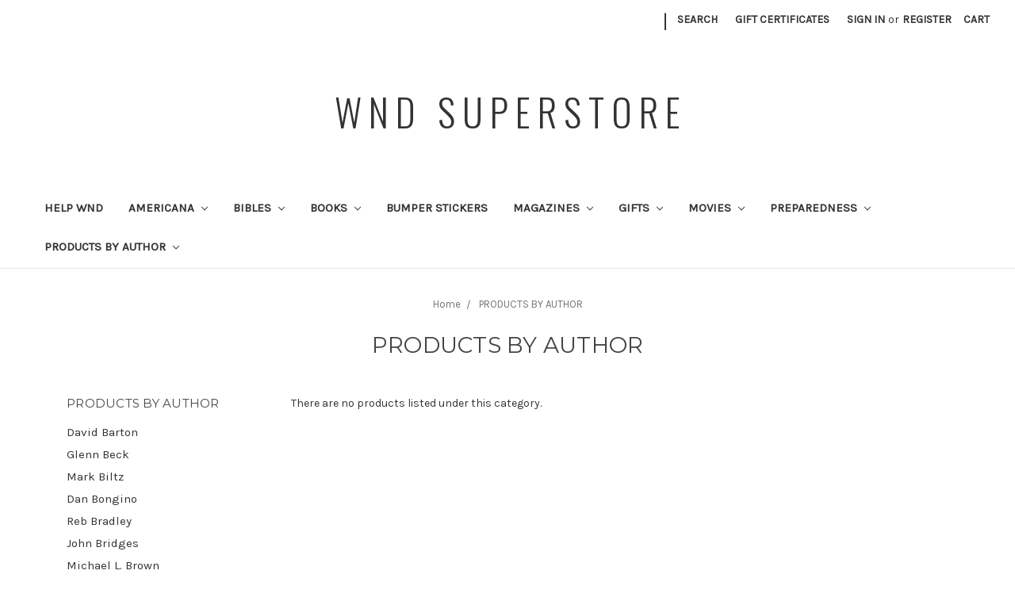

--- FILE ---
content_type: text/html; charset=UTF-8
request_url: https://superstore.wnd.com/products-by-author/?sort=alphaasc&page=10
body_size: 12416
content:


<!DOCTYPE html>
<html class="no-js" lang="en">
    <head>
        <title>PRODUCTS BY AUTHOR - WND Superstore</title>
        <link rel="dns-prefetch preconnect" href="https://cdn11.bigcommerce.com/s-df19ge4lyd" crossorigin><link rel="dns-prefetch preconnect" href="https://fonts.googleapis.com/" crossorigin><link rel="dns-prefetch preconnect" href="https://fonts.gstatic.com/" crossorigin>
        <link rel='canonical' href='https://superstore.wnd.com/products-by-author/?page=10' /><meta name='platform' content='bigcommerce.stencil' />
        
                <link rel="prev" href="https://superstore.wnd.com/products-by-author/?page=9">


        <link href="https://cdn11.bigcommerce.com/s-df19ge4lyd/product_images/Screen%20Shot%202018-08-06%20at%208.57.57%20PM.png?t=1533604153" rel="shortcut icon">
        <meta name="viewport" content="width=device-width, initial-scale=1, maximum-scale=1">

        <script>
            // Change document class from no-js to js so we can detect this in css
            document.documentElement.className = document.documentElement.className.replace('no-js', 'js');
        </script>

        <link href="https://fonts.googleapis.com/css?family=Montserrat:400%7COswald:300%7CKarla:400&display=swap" rel="stylesheet">
        <link data-stencil-stylesheet href="https://cdn11.bigcommerce.com/s-df19ge4lyd/stencil/b5a42600-be0c-0137-a71e-0242ac110017/e/a03c48e0-b788-013b-2627-7653c6127534/css/theme-487f8e90-0749-013e-21d1-329101072692.css" rel="stylesheet">

        
<script type="text/javascript" src="https://checkout-sdk.bigcommerce.com/v1/loader.js" defer ></script>
<script type="text/javascript">
var BCData = {};
</script>
<script src='https://www.powr.io/powr.js?external-type=bigcommerce' async></script><script type="text/javascript">
_atrk_opts = { atrk_acct:"nnBqk1aUy100E7", domain:"wnd.com",dynamic: true};
(function() { var as = document.createElement('script'); as.type = 'text/javascript'; as.async = true; as.src = "https://certify-js.alexametrics.com/atrk.js"; var s = document.getElementsByTagName('script')[0];s.parentNode.insertBefore(as, s); })();
</script>
<script>
(function () {
    
})();
</script>

<script nonce="">
(function () {
    var xmlHttp = new XMLHttpRequest();

    xmlHttp.open('POST', 'https://bes.gcp.data.bigcommerce.com/nobot');
    xmlHttp.setRequestHeader('Content-Type', 'application/json');
    xmlHttp.send('{"store_id":"1000084540","timezone_offset":"-6.0","timestamp":"2026-01-17T19:31:28.83958000Z","visit_id":"b677b850-65d1-478e-88b4-7cc8ab24ba78","channel_id":1}');
})();
</script>

        

        
        
        
        
        <!-- snippet location htmlhead -->
    </head>
    <body>
        <!-- snippet location header -->
        <svg data-src="https://cdn11.bigcommerce.com/s-df19ge4lyd/stencil/b5a42600-be0c-0137-a71e-0242ac110017/e/a03c48e0-b788-013b-2627-7653c6127534/img/icon-sprite.svg" class="icons-svg-sprite"></svg>

            <div class="cookieMessage">
    <div class="cookieMessage-container">
        <div class="cookieMessage-text">
            <p>The cookie settings on this website are set to &#x27;allow all cookies&#x27; to give you the very best experience. Please click Accept Cookies to continue to use the site.</p>
        </div>
        <button class="button button--primary button--small" data-privacy-accept>Accept Cookies</button>
    </div>
</div>

        <header class="header" role="banner">
    <a href="#" class="mobileMenu-toggle" data-mobile-menu-toggle="menu">
        <span class="mobileMenu-toggleIcon">Toggle menu</span>
    </a>
    <nav class="navUser">
    
    <ul class="navUser-section navUser-section--alt">
        <li class="navUser-item">
            <a class="navUser-action navUser-item--compare" href="/compare" data-compare-nav>Compare <span class="countPill countPill--positive countPill--alt"></span></a>
        </li>
            <li class="navUser-item navUser-item--social">
                            </li>
            <li class="navUser-item navUser-item--divider">|</li>
        <li class="navUser-item">
            <a class="navUser-action navUser-action--quickSearch" href="#" data-search="quickSearch" aria-controls="quickSearch" aria-expanded="false">Search</a>
        </li>
            <li class="navUser-item">
                <a class="navUser-action" href="/giftcertificates.php">Gift Certificates</a>
            </li>
        <li class="navUser-item navUser-item--account">
                <a class="navUser-action" href="/login.php">Sign in</a>
                    <span class="navUser-or">or</span> <a class="navUser-action" href="/login.php?action=create_account">Register</a>
        </li>
        <li class="navUser-item navUser-item--cart">
            <a
                class="navUser-action"
                data-cart-preview
                data-dropdown="cart-preview-dropdown"
                data-options="align:right"
                href="/cart.php">
                <span class="navUser-item-cartLabel">Cart</span> <span class="countPill cart-quantity">0</span>
            </a>

            <div class="dropdown-menu" id="cart-preview-dropdown" data-dropdown-content aria-hidden="true"></div>
        </li>
    </ul>
    <div class="dropdown dropdown--quickSearch" id="quickSearch" aria-hidden="true" tabindex="-1" data-prevent-quick-search-close>
        <div class="container">
    <!-- snippet location forms_search -->
    <form class="form" action="/search.php">
        <fieldset class="form-fieldset">
            <div class="form-field">
                <label class="is-srOnly" for="search_query">Search</label>
                <input class="form-input" data-search-quick name="search_query" id="search_query" data-error-message="Search field cannot be empty." placeholder="Search the store" autocomplete="off">
            </div>
        </fieldset>
    </form>
    <section class="quickSearchResults" data-bind="html: results"></section>
</div>
    </div>
</nav>

        <div class="header-logo header-logo--center">
            <a href="https://superstore.wnd.com/">
        <span class="header-logo-text">WND Superstore</span>
</a>
        </div>
    <div data-content-region="header_bottom"></div>
    <div class="navPages-container" id="menu" data-menu>
        <nav class="navPages">
    <div class="navPages-quickSearch">
        <div class="container">
    <!-- snippet location forms_search -->
    <form class="form" action="/search.php">
        <fieldset class="form-fieldset">
            <div class="form-field">
                <label class="is-srOnly" for="search_query">Search</label>
                <input class="form-input" data-search-quick name="search_query" id="search_query" data-error-message="Search field cannot be empty." placeholder="Search the store" autocomplete="off">
            </div>
        </fieldset>
    </form>
    <section class="quickSearchResults" data-bind="html: results"></section>
</div>
    </div>
    <ul class="navPages-list">
            <li class="navPages-item">
                <a class="navPages-action" href="https://superstore.wnd.com/donations/">HELP WND</a>
            </li>
            <li class="navPages-item">
                <a class="navPages-action has-subMenu" href="https://superstore.wnd.com/americana/" data-collapsible="navPages-122">
    AMERICANA <i class="icon navPages-action-moreIcon" aria-hidden="true"><svg><use xlink:href="#icon-chevron-down" /></svg></i>
</a>
<div class="navPage-subMenu" id="navPages-122" aria-hidden="true" tabindex="-1">
    <ul class="navPage-subMenu-list">
        <li class="navPage-subMenu-item">
            <a class="navPage-subMenu-action navPages-action" href="https://superstore.wnd.com/americana/">All AMERICANA</a>
        </li>
            <li class="navPage-subMenu-item">
                    <a class="navPage-subMenu-action navPages-action" href="https://superstore.wnd.com/books-movies/">BOOKS &amp; MOVIES</a>
            </li>
            <li class="navPage-subMenu-item">
                    <a class="navPage-subMenu-action navPages-action" href="https://superstore.wnd.com/flags/">FLAGS</a>
            </li>
            <li class="navPage-subMenu-item">
                    <a class="navPage-subMenu-action navPages-action" href="https://superstore.wnd.com/founding-fathers/">Founding Fathers</a>
            </li>
            <li class="navPage-subMenu-item">
                    <a class="navPage-subMenu-action navPages-action" href="https://superstore.wnd.com/military/">MILITARY</a>
            </li>
            <li class="navPage-subMenu-item">
                    <a class="navPage-subMenu-action navPages-action" href="https://superstore.wnd.com/surviving-the-cancel-culture/">Surviving the Cancel Culture</a>
            </li>
            <li class="navPage-subMenu-item">
                    <a class="navPage-subMenu-action navPages-action" href="https://superstore.wnd.com/yard-signs/">YARD SIGNS</a>
            </li>
    </ul>
</div>
            </li>
            <li class="navPages-item">
                <a class="navPages-action has-subMenu" href="https://superstore.wnd.com/bibles/" data-collapsible="navPages-150">
    BIBLES <i class="icon navPages-action-moreIcon" aria-hidden="true"><svg><use xlink:href="#icon-chevron-down" /></svg></i>
</a>
<div class="navPage-subMenu" id="navPages-150" aria-hidden="true" tabindex="-1">
    <ul class="navPage-subMenu-list">
        <li class="navPage-subMenu-item">
            <a class="navPage-subMenu-action navPages-action" href="https://superstore.wnd.com/bibles/">All BIBLES</a>
        </li>
            <li class="navPage-subMenu-item">
                    <a class="navPage-subMenu-action navPages-action" href="https://superstore.wnd.com/accessories/">ACCESSORIES</a>
            </li>
            <li class="navPage-subMenu-item">
                    <a class="navPage-subMenu-action navPages-action" href="https://superstore.wnd.com/bible-studies/">BIBLE STUDIES</a>
            </li>
            <li class="navPage-subMenu-item">
                    <a class="navPage-subMenu-action navPages-action" href="https://superstore.wnd.com/study-guides-devotions/">STUDY GUIDES &amp; DEVOTIONS</a>
            </li>
    </ul>
</div>
            </li>
            <li class="navPages-item">
                <a class="navPages-action has-subMenu" href="https://superstore.wnd.com/books/" data-collapsible="navPages-124">
    BOOKS <i class="icon navPages-action-moreIcon" aria-hidden="true"><svg><use xlink:href="#icon-chevron-down" /></svg></i>
</a>
<div class="navPage-subMenu" id="navPages-124" aria-hidden="true" tabindex="-1">
    <ul class="navPage-subMenu-list">
        <li class="navPage-subMenu-item">
            <a class="navPage-subMenu-action navPages-action" href="https://superstore.wnd.com/books/">All BOOKS</a>
        </li>
            <li class="navPage-subMenu-item">
                    <a class="navPage-subMenu-action navPages-action" href="https://superstore.wnd.com/america/">AMERICA</a>
            </li>
            <li class="navPage-subMenu-item">
                    <a class="navPage-subMenu-action navPages-action" href="https://superstore.wnd.com/americana-1/">AMERICANA</a>
            </li>
            <li class="navPage-subMenu-item">
                    <a class="navPage-subMenu-action navPages-action" href="https://superstore.wnd.com/audiobooks/">AUDIOBOOKS</a>
            </li>
            <li class="navPage-subMenu-item">
                    <a class="navPage-subMenu-action navPages-action" href="https://superstore.wnd.com/bibles-1/">BIBLES</a>
            </li>
            <li class="navPage-subMenu-item">
                    <a class="navPage-subMenu-action navPages-action" href="https://superstore.wnd.com/biography-memoir/">BIOGRAPHY &amp; MEMOIR</a>
            </li>
            <li class="navPage-subMenu-item">
                    <a class="navPage-subMenu-action navPages-action" href="https://superstore.wnd.com/business-finance/">BUSINESS &amp; FINANCE</a>
            </li>
            <li class="navPage-subMenu-item">
                    <a class="navPage-subMenu-action navPages-action" href="https://superstore.wnd.com/christian/">CHRISTIAN</a>
            </li>
            <li class="navPage-subMenu-item">
                    <a class="navPage-subMenu-action navPages-action" href="https://superstore.wnd.com/controversial-issues/">CONTROVERSIAL ISSUES</a>
            </li>
            <li class="navPage-subMenu-item">
                    <a class="navPage-subMenu-action navPages-action" href="https://superstore.wnd.com/cookbooks/">COOKBOOKS</a>
            </li>
            <li class="navPage-subMenu-item">
                    <a class="navPage-subMenu-action navPages-action" href="https://superstore.wnd.com/desktop-journals/">DESKTOP &amp; JOURNALS</a>
            </li>
            <li class="navPage-subMenu-item">
                    <a class="navPage-subMenu-action navPages-action" href="https://superstore.wnd.com/ebooks/">EBOOKS</a>
            </li>
            <li class="navPage-subMenu-item">
                    <a class="navPage-subMenu-action navPages-action" href="https://superstore.wnd.com/health-1/">HEALTH</a>
            </li>
            <li class="navPage-subMenu-item">
                    <a class="navPage-subMenu-action navPages-action" href="https://superstore.wnd.com/history/">HISTORY</a>
            </li>
            <li class="navPage-subMenu-item">
                    <a class="navPage-subMenu-action navPages-action" href="https://superstore.wnd.com/marriage-family-parenting/">MARRIAGE FAMILY &amp; PARENTING</a>
            </li>
            <li class="navPage-subMenu-item">
                    <a class="navPage-subMenu-action navPages-action" href="https://superstore.wnd.com/politically-incorrect-guides/">POLITICALLY INCORRECT GUIDES</a>
            </li>
            <li class="navPage-subMenu-item">
                    <a class="navPage-subMenu-action navPages-action" href="https://superstore.wnd.com/preparedness-camping/">PREPAREDNESS &amp; CAMPING</a>
            </li>
            <li class="navPage-subMenu-item">
                    <a class="navPage-subMenu-action navPages-action" href="https://superstore.wnd.com/religion/">RELIGION</a>
            </li>
            <li class="navPage-subMenu-item">
                    <a class="navPage-subMenu-action navPages-action" href="https://superstore.wnd.com/wnd-books/">WND BOOKS</a>
            </li>
    </ul>
</div>
            </li>
            <li class="navPages-item">
                <a class="navPages-action" href="https://superstore.wnd.com/bumper-stickers/">BUMPER STICKERS</a>
            </li>
            <li class="navPages-item">
                <a class="navPages-action has-subMenu" href="https://superstore.wnd.com/magazines/" data-collapsible="navPages-155">
    MAGAZINES <i class="icon navPages-action-moreIcon" aria-hidden="true"><svg><use xlink:href="#icon-chevron-down" /></svg></i>
</a>
<div class="navPage-subMenu" id="navPages-155" aria-hidden="true" tabindex="-1">
    <ul class="navPage-subMenu-list">
        <li class="navPage-subMenu-item">
            <a class="navPage-subMenu-action navPages-action" href="https://superstore.wnd.com/magazines/">All MAGAZINES</a>
        </li>
            <li class="navPage-subMenu-item">
                    <a
                        class="navPage-subMenu-action navPages-action has-subMenu"
                        href="https://superstore.wnd.com/whistleblower/"
                        data-collapsible="navPages-516"
                        data-collapsible-disabled-breakpoint="medium"
                        data-collapsible-disabled-state="open"
                        data-collapsible-enabled-state="closed">
                        WHISTLEBLOWER <i class="icon navPages-action-moreIcon" aria-hidden="true"><svg><use xlink:href="#icon-chevron-down" /></svg></i>
                    </a>
                    <ul class="navPage-childList" id="navPages-516">
                        <li class="navPage-childList-item">
                            <a class="navPage-childList-action navPages-action" href="https://superstore.wnd.com/subscribe/">SUBSCRIBE</a>
                        </li>
                        <li class="navPage-childList-item">
                            <a class="navPage-childList-action navPages-action" href="https://superstore.wnd.com/print/">PRINT</a>
                        </li>
                        <li class="navPage-childList-item">
                            <a class="navPage-childList-action navPages-action" href="https://superstore.wnd.com/digital/">DIGITAL</a>
                        </li>
                        <li class="navPage-childList-item">
                            <a class="navPage-childList-action navPages-action" href="https://superstore.wnd.com/2025/">2025</a>
                        </li>
                        <li class="navPage-childList-item">
                            <a class="navPage-childList-action navPages-action" href="https://superstore.wnd.com/2024/">2024</a>
                        </li>
                        <li class="navPage-childList-item">
                            <a class="navPage-childList-action navPages-action" href="https://superstore.wnd.com/2023/">2023</a>
                        </li>
                        <li class="navPage-childList-item">
                            <a class="navPage-childList-action navPages-action" href="https://superstore.wnd.com/2022/">2022</a>
                        </li>
                        <li class="navPage-childList-item">
                            <a class="navPage-childList-action navPages-action" href="https://superstore.wnd.com/2021/">2021</a>
                        </li>
                        <li class="navPage-childList-item">
                            <a class="navPage-childList-action navPages-action" href="https://superstore.wnd.com/2020/">2020</a>
                        </li>
                        <li class="navPage-childList-item">
                            <a class="navPage-childList-action navPages-action" href="https://superstore.wnd.com/2019/">2019</a>
                        </li>
                        <li class="navPage-childList-item">
                            <a class="navPage-childList-action navPages-action" href="https://superstore.wnd.com/2018/">2018</a>
                        </li>
                        <li class="navPage-childList-item">
                            <a class="navPage-childList-action navPages-action" href="https://superstore.wnd.com/2017/">2017</a>
                        </li>
                        <li class="navPage-childList-item">
                            <a class="navPage-childList-action navPages-action" href="https://superstore.wnd.com/2016/">2016</a>
                        </li>
                        <li class="navPage-childList-item">
                            <a class="navPage-childList-action navPages-action" href="https://superstore.wnd.com/2015/">2015</a>
                        </li>
                        <li class="navPage-childList-item">
                            <a class="navPage-childList-action navPages-action" href="https://superstore.wnd.com/2014/">2014</a>
                        </li>
                        <li class="navPage-childList-item">
                            <a class="navPage-childList-action navPages-action" href="https://superstore.wnd.com/2013/">2013</a>
                        </li>
                        <li class="navPage-childList-item">
                            <a class="navPage-childList-action navPages-action" href="https://superstore.wnd.com/2012/">2012</a>
                        </li>
                        <li class="navPage-childList-item">
                            <a class="navPage-childList-action navPages-action" href="https://superstore.wnd.com/2011/">2011</a>
                        </li>
                        <li class="navPage-childList-item">
                            <a class="navPage-childList-action navPages-action" href="https://superstore.wnd.com/2010/">2010</a>
                        </li>
                        <li class="navPage-childList-item">
                            <a class="navPage-childList-action navPages-action" href="https://superstore.wnd.com/2009/">2009</a>
                        </li>
                        <li class="navPage-childList-item">
                            <a class="navPage-childList-action navPages-action" href="https://superstore.wnd.com/2008/">2008</a>
                        </li>
                        <li class="navPage-childList-item">
                            <a class="navPage-childList-action navPages-action" href="https://superstore.wnd.com/2007/">2007</a>
                        </li>
                        <li class="navPage-childList-item">
                            <a class="navPage-childList-action navPages-action" href="https://superstore.wnd.com/2006/">2006</a>
                        </li>
                        <li class="navPage-childList-item">
                            <a class="navPage-childList-action navPages-action" href="https://superstore.wnd.com/2005/">2005</a>
                        </li>
                        <li class="navPage-childList-item">
                            <a class="navPage-childList-action navPages-action" href="https://superstore.wnd.com/2004/">2004</a>
                        </li>
                        <li class="navPage-childList-item">
                            <a class="navPage-childList-action navPages-action" href="https://superstore.wnd.com/2003/">2003</a>
                        </li>
                        <li class="navPage-childList-item">
                            <a class="navPage-childList-action navPages-action" href="https://superstore.wnd.com/2002/">2002</a>
                        </li>
                        <li class="navPage-childList-item">
                            <a class="navPage-childList-action navPages-action" href="https://superstore.wnd.com/2001/">2001</a>
                        </li>
                    </ul>
            </li>
    </ul>
</div>
            </li>
            <li class="navPages-item">
                <a class="navPages-action has-subMenu" href="https://superstore.wnd.com/gifts/" data-collapsible="navPages-119">
    GIFTS <i class="icon navPages-action-moreIcon" aria-hidden="true"><svg><use xlink:href="#icon-chevron-down" /></svg></i>
</a>
<div class="navPage-subMenu" id="navPages-119" aria-hidden="true" tabindex="-1">
    <ul class="navPage-subMenu-list">
        <li class="navPage-subMenu-item">
            <a class="navPage-subMenu-action navPages-action" href="https://superstore.wnd.com/gifts/">All GIFTS</a>
        </li>
            <li class="navPage-subMenu-item">
                    <a class="navPage-subMenu-action navPages-action" href="https://superstore.wnd.com/accessories-jewelry/">ACCESSORIES &amp; JEWELRY</a>
            </li>
            <li class="navPage-subMenu-item">
                    <a class="navPage-subMenu-action navPages-action" href="https://superstore.wnd.com/bibles-2/">BIBLES</a>
            </li>
            <li class="navPage-subMenu-item">
                    <a
                        class="navPage-subMenu-action navPages-action has-subMenu"
                        href="https://superstore.wnd.com/health-2/"
                        data-collapsible="navPages-555"
                        data-collapsible-disabled-breakpoint="medium"
                        data-collapsible-disabled-state="open"
                        data-collapsible-enabled-state="closed">
                        HEALTH <i class="icon navPages-action-moreIcon" aria-hidden="true"><svg><use xlink:href="#icon-chevron-down" /></svg></i>
                    </a>
                    <ul class="navPage-childList" id="navPages-555">
                        <li class="navPage-childList-item">
                            <a class="navPage-childList-action navPages-action" href="https://superstore.wnd.com/books-movies-health/">BOOKS &amp; MOVIES</a>
                        </li>
                        <li class="navPage-childList-item">
                            <a class="navPage-childList-action navPages-action" href="https://superstore.wnd.com/essential-oils">ESSENTIAL OILS</a>
                        </li>
                    </ul>
            </li>
            <li class="navPage-subMenu-item">
                    <a class="navPage-subMenu-action navPages-action" href="https://superstore.wnd.com/games-puzzles/">GAMES &amp; PUZZLES</a>
            </li>
            <li class="navPage-subMenu-item">
                    <a class="navPage-subMenu-action navPages-action" href="https://superstore.wnd.com/home/">HOME</a>
            </li>
    </ul>
</div>
            </li>
            <li class="navPages-item">
                <a class="navPages-action has-subMenu" href="https://superstore.wnd.com/movies" data-collapsible="navPages-663">
    MOVIES <i class="icon navPages-action-moreIcon" aria-hidden="true"><svg><use xlink:href="#icon-chevron-down" /></svg></i>
</a>
<div class="navPage-subMenu" id="navPages-663" aria-hidden="true" tabindex="-1">
    <ul class="navPage-subMenu-list">
        <li class="navPage-subMenu-item">
            <a class="navPage-subMenu-action navPages-action" href="https://superstore.wnd.com/movies">All MOVIES</a>
        </li>
            <li class="navPage-subMenu-item">
                    <a class="navPage-subMenu-action navPages-action" href="https://superstore.wnd.com/israel/">ISRAEL</a>
            </li>
            <li class="navPage-subMenu-item">
                    <a class="navPage-subMenu-action navPages-action" href="https://superstore.wnd.com/christian-2/">CHRISTIAN</a>
            </li>
            <li class="navPage-subMenu-item">
                    <a class="navPage-subMenu-action navPages-action" href="https://superstore.wnd.com/preparedness-camping-2/">PREPAREDNESS &amp; CAMPING</a>
            </li>
            <li class="navPage-subMenu-item">
                    <a class="navPage-subMenu-action navPages-action" href="https://superstore.wnd.com/wnd-films">WND FILMS</a>
            </li>
    </ul>
</div>
            </li>
            <li class="navPages-item">
                <a class="navPages-action has-subMenu" href="https://superstore.wnd.com/preparedness/" data-collapsible="navPages-133">
    PREPAREDNESS <i class="icon navPages-action-moreIcon" aria-hidden="true"><svg><use xlink:href="#icon-chevron-down" /></svg></i>
</a>
<div class="navPage-subMenu" id="navPages-133" aria-hidden="true" tabindex="-1">
    <ul class="navPage-subMenu-list">
        <li class="navPage-subMenu-item">
            <a class="navPage-subMenu-action navPages-action" href="https://superstore.wnd.com/preparedness/">All PREPAREDNESS</a>
        </li>
            <li class="navPage-subMenu-item">
                    <a class="navPage-subMenu-action navPages-action" href="https://superstore.wnd.com/bags-kits/">BAGS &amp; KITS</a>
            </li>
            <li class="navPage-subMenu-item">
                    <a class="navPage-subMenu-action navPages-action" href="https://superstore.wnd.com/books-movies-1/">BOOKS &amp; MOVIES</a>
            </li>
            <li class="navPage-subMenu-item">
                    <a class="navPage-subMenu-action navPages-action" href="https://superstore.wnd.com/communication/">COMMUNICATION</a>
            </li>
            <li class="navPage-subMenu-item">
                    <a class="navPage-subMenu-action navPages-action" href="https://superstore.wnd.com/emergency/">EMERGENCY!</a>
            </li>
            <li class="navPage-subMenu-item">
                    <a class="navPage-subMenu-action navPages-action" href="https://superstore.wnd.com/fire/">FIRE</a>
            </li>
            <li class="navPage-subMenu-item">
                    <a class="navPage-subMenu-action navPages-action" href="https://superstore.wnd.com/food/">FOOD</a>
            </li>
            <li class="navPage-subMenu-item">
                    <a class="navPage-subMenu-action navPages-action" href="https://superstore.wnd.com/light/">LIGHT</a>
            </li>
            <li class="navPage-subMenu-item">
                    <a class="navPage-subMenu-action navPages-action" href="https://superstore.wnd.com/nuclear-radiation-toxins/">NUCLEAR RADIATION &amp; TOXINS</a>
            </li>
            <li class="navPage-subMenu-item">
                    <a class="navPage-subMenu-action navPages-action" href="https://superstore.wnd.com/security/">SECURITY</a>
            </li>
            <li class="navPage-subMenu-item">
                    <a class="navPage-subMenu-action navPages-action" href="https://superstore.wnd.com/tools/">TOOLS</a>
            </li>
            <li class="navPage-subMenu-item">
                    <a class="navPage-subMenu-action navPages-action" href="https://superstore.wnd.com/warmth/">WARMTH</a>
            </li>
            <li class="navPage-subMenu-item">
                    <a class="navPage-subMenu-action navPages-action" href="https://superstore.wnd.com/water/">WATER</a>
            </li>
    </ul>
</div>
            </li>
            <li class="navPages-item">
                <a class="navPages-action has-subMenu" href="https://superstore.wnd.com/products-by-author/" data-collapsible="navPages-557">
    PRODUCTS BY AUTHOR <i class="icon navPages-action-moreIcon" aria-hidden="true"><svg><use xlink:href="#icon-chevron-down" /></svg></i>
</a>
<div class="navPage-subMenu" id="navPages-557" aria-hidden="true" tabindex="-1">
    <ul class="navPage-subMenu-list">
        <li class="navPage-subMenu-item">
            <a class="navPage-subMenu-action navPages-action" href="https://superstore.wnd.com/products-by-author/">All PRODUCTS BY AUTHOR</a>
        </li>
            <li class="navPage-subMenu-item">
                    <a class="navPage-subMenu-action navPages-action" href="https://superstore.wnd.com/david-barton/">David Barton</a>
            </li>
            <li class="navPage-subMenu-item">
                    <a class="navPage-subMenu-action navPages-action" href="https://superstore.wnd.com/glenn-beck/">Glenn Beck</a>
            </li>
            <li class="navPage-subMenu-item">
                    <a class="navPage-subMenu-action navPages-action" href="https://superstore.wnd.com/mark-biltz/">Mark Biltz</a>
            </li>
            <li class="navPage-subMenu-item">
                    <a class="navPage-subMenu-action navPages-action" href="https://superstore.wnd.com/dan-bongino/">Dan Bongino</a>
            </li>
            <li class="navPage-subMenu-item">
                    <a class="navPage-subMenu-action navPages-action" href="https://superstore.wnd.com/reb-bradley/">Reb Bradley</a>
            </li>
            <li class="navPage-subMenu-item">
                    <a class="navPage-subMenu-action navPages-action" href="https://superstore.wnd.com/john-bridges/">John Bridges</a>
            </li>
            <li class="navPage-subMenu-item">
                    <a class="navPage-subMenu-action navPages-action" href="https://superstore.wnd.com/michael-l-brown/">Michael L. Brown</a>
            </li>
            <li class="navPage-subMenu-item">
                    <a class="navPage-subMenu-action navPages-action" href="https://superstore.wnd.com/jack-cashill/">Jack Cashill</a>
            </li>
            <li class="navPage-subMenu-item">
                    <a class="navPage-subMenu-action navPages-action" href="https://superstore.wnd.com/jonathan-cahn/">Jonathan Cahn</a>
            </li>
            <li class="navPage-subMenu-item">
                    <a class="navPage-subMenu-action navPages-action" href="https://superstore.wnd.com/joshua-charles/">Joshua Charles</a>
            </li>
            <li class="navPage-subMenu-item">
                    <a class="navPage-subMenu-action navPages-action" href="https://superstore.wnd.com/cheryl-chumley/">Cheryl Chumley</a>
            </li>
            <li class="navPage-subMenu-item">
                    <a class="navPage-subMenu-action navPages-action" href="https://superstore.wnd.com/ray-comfort/">Ray Comfort</a>
            </li>
            <li class="navPage-subMenu-item">
                    <a class="navPage-subMenu-action navPages-action" href="https://superstore.wnd.com/new-category-1/">Jerome Corsi</a>
            </li>
            <li class="navPage-subMenu-item">
                    <a class="navPage-subMenu-action navPages-action" href="https://superstore.wnd.com/ann-coulter/">Ann Coulter</a>
            </li>
            <li class="navPage-subMenu-item">
                    <a class="navPage-subMenu-action navPages-action" href="https://superstore.wnd.com/charles-crismier/">Charles Crismier</a>
            </li>
            <li class="navPage-subMenu-item">
                    <a class="navPage-subMenu-action navPages-action" href="https://superstore.wnd.com/steve-deace/">Steve Deace</a>
            </li>
            <li class="navPage-subMenu-item">
                    <a class="navPage-subMenu-action navPages-action" href="https://superstore.wnd.com/paula-deen/">Paula Deen</a>
            </li>
            <li class="navPage-subMenu-item">
                    <a class="navPage-subMenu-action navPages-action" href="https://superstore.wnd.com/anita-dittman/">Anita Dittman</a>
            </li>
            <li class="navPage-subMenu-item">
                    <a class="navPage-subMenu-action navPages-action" href="https://superstore.wnd.com/dinesh-dsouza/">Dinesh D&#x27;Souza</a>
            </li>
            <li class="navPage-subMenu-item">
                    <a class="navPage-subMenu-action navPages-action" href="https://superstore.wnd.com/manny-edwards/">Manny Edwards</a>
            </li>
            <li class="navPage-subMenu-item">
                    <a class="navPage-subMenu-action navPages-action" href="https://superstore.wnd.com/george-escobar/">George Escobar</a>
            </li>
            <li class="navPage-subMenu-item">
                    <a class="navPage-subMenu-action navPages-action" href="https://superstore.wnd.com/daniel-estulin/">Daniel Estulin</a>
            </li>
            <li class="navPage-subMenu-item">
                    <a class="navPage-subMenu-action navPages-action" href="https://superstore.wnd.com/joseph-farah/">Joseph Farah</a>
            </li>
            <li class="navPage-subMenu-item">
                    <a class="navPage-subMenu-action navPages-action" href="https://superstore.wnd.com/william-federer/">William Federer</a>
            </li>
            <li class="navPage-subMenu-item">
                    <a class="navPage-subMenu-action navPages-action" href="https://superstore.wnd.com/carl-gallups/">Carl Gallups</a>
            </li>
            <li class="navPage-subMenu-item">
                    <a class="navPage-subMenu-action navPages-action" href="https://superstore.wnd.com/pamela-geller/">Pamela Geller</a>
            </li>
            <li class="navPage-subMenu-item">
                    <a class="navPage-subMenu-action navPages-action" href="https://superstore.wnd.com/joel-gilbert/">Joel Gilbert</a>
            </li>
            <li class="navPage-subMenu-item">
                    <a class="navPage-subMenu-action navPages-action" href="https://superstore.wnd.com/rod-gragg/">Rod Gragg</a>
            </li>
            <li class="navPage-subMenu-item">
                    <a class="navPage-subMenu-action navPages-action" href="https://superstore.wnd.com/jamie-glazov/">Jamie Glazov</a>
            </li>
            <li class="navPage-subMenu-item">
                    <a class="navPage-subMenu-action navPages-action" href="https://superstore.wnd.com/colin-gunn/">Colin Gunn</a>
            </li>
            <li class="navPage-subMenu-item">
                    <a class="navPage-subMenu-action navPages-action" href="https://superstore.wnd.com/ken-ham/">Ken Ham</a>
            </li>
            <li class="navPage-subMenu-item">
                    <a class="navPage-subMenu-action navPages-action" href="https://superstore.wnd.com/thomas-horn/">Thomas Horn</a>
            </li>
            <li class="navPage-subMenu-item">
                    <a class="navPage-subMenu-action navPages-action" href="https://superstore.wnd.com/paul-kengor/">Paul Kengor</a>
            </li>
            <li class="navPage-subMenu-item">
                    <a class="navPage-subMenu-action navPages-action" href="https://superstore.wnd.com/david-kenik/">David Kenik</a>
            </li>
            <li class="navPage-subMenu-item">
                    <a class="navPage-subMenu-action navPages-action" href="https://superstore.wnd.com/aaron-klein/">Aaron Klein</a>
            </li>
            <li class="navPage-subMenu-item">
                    <a class="navPage-subMenu-action navPages-action" href="https://superstore.wnd.com/ken-klein/">Ken Klein</a>
            </li>
            <li class="navPage-subMenu-item">
                    <a class="navPage-subMenu-action navPages-action" href="https://superstore.wnd.com/joe-kovacs/">Joe Kovacs</a>
            </li>
            <li class="navPage-subMenu-item">
                    <a class="navPage-subMenu-action navPages-action" href="https://superstore.wnd.com/david-kupelian/">David Kupelian</a>
            </li>
            <li class="navPage-subMenu-item">
                    <a class="navPage-subMenu-action navPages-action" href="https://superstore.wnd.com/wayne-lapierre/">Wayne LaPierre</a>
            </li>
            <li class="navPage-subMenu-item">
                    <a class="navPage-subMenu-action navPages-action" href="https://superstore.wnd.com/greg-laurie/">Greg Laurie</a>
            </li>
            <li class="navPage-subMenu-item">
                    <a class="navPage-subMenu-action navPages-action" href="https://superstore.wnd.com/david-limbaugh/">David Limbaugh</a>
            </li>
            <li class="navPage-subMenu-item">
                    <a class="navPage-subMenu-action navPages-action" href="https://superstore.wnd.com/rush-limbaugh/">Rush Limbaugh</a>
            </li>
            <li class="navPage-subMenu-item">
                    <a class="navPage-subMenu-action navPages-action" href="https://superstore.wnd.com/gina-loudon/">Gina Loudon</a>
            </li>
            <li class="navPage-subMenu-item">
                    <a class="navPage-subMenu-action navPages-action" href="https://superstore.wnd.com/theodore-malloch/">Theodore Malloch</a>
            </li>
            <li class="navPage-subMenu-item">
                    <a class="navPage-subMenu-action navPages-action" href="https://superstore.wnd.com/jan-markell/">Jan Markell</a>
            </li>
            <li class="navPage-subMenu-item">
                    <a class="navPage-subMenu-action navPages-action" href="https://superstore.wnd.com/l-a-marzulli/">L.A. Marzulli</a>
            </li>
            <li class="navPage-subMenu-item">
                    <a class="navPage-subMenu-action navPages-action" href="https://superstore.wnd.com/chuck-missler/">Chuck Missler</a>
            </li>
            <li class="navPage-subMenu-item">
                    <a class="navPage-subMenu-action navPages-action" href="https://superstore.wnd.com/roy-moore/">Roy Moore</a>
            </li>
            <li class="navPage-subMenu-item">
                    <a class="navPage-subMenu-action navPages-action" href="https://superstore.wnd.com/ralph-mroz/">Ralph Mroz</a>
            </li>
            <li class="navPage-subMenu-item">
                    <a class="navPage-subMenu-action navPages-action" href="https://superstore.wnd.com/william-murray/">William Murray</a>
            </li>
            <li class="navPage-subMenu-item">
                    <a class="navPage-subMenu-action navPages-action" href="https://superstore.wnd.com/brad-oleary/">Brad O&#x27;Leary</a>
            </li>
            <li class="navPage-subMenu-item">
                    <a class="navPage-subMenu-action navPages-action" href="https://superstore.wnd.com/george-otis-jr/">George Otis Jr</a>
            </li>
            <li class="navPage-subMenu-item">
                    <a class="navPage-subMenu-action navPages-action" href="https://superstore.wnd.com/jesse-lee-peterson/">Jesse Lee Peterson</a>
            </li>
            <li class="navPage-subMenu-item">
                    <a class="navPage-subMenu-action navPages-action" href="https://superstore.wnd.com/burt-prelutsky/">Burt Prelutsky</a>
            </li>
            <li class="navPage-subMenu-item">
                    <a class="navPage-subMenu-action navPages-action" href="https://superstore.wnd.com/pierre-rehov/">Pierre Rehov</a>
            </li>
            <li class="navPage-subMenu-item">
                    <a class="navPage-subMenu-action navPages-action" href="https://superstore.wnd.com/dr-judith-a-reisman/">Dr. Judith A. Reisman</a>
            </li>
            <li class="navPage-subMenu-item">
                    <a class="navPage-subMenu-action navPages-action" href="https://superstore.wnd.com/james-rogan/">James Rogan</a>
            </li>
            <li class="navPage-subMenu-item">
                    <a class="navPage-subMenu-action navPages-action" href="https://superstore.wnd.com/michael-rood/">Michael Rood</a>
            </li>
            <li class="navPage-subMenu-item">
                    <a class="navPage-subMenu-action navPages-action" href="https://superstore.wnd.com/wayne-allyn-root/">Wayne Allyn Root</a>
            </li>
            <li class="navPage-subMenu-item">
                    <a class="navPage-subMenu-action navPages-action" href="https://superstore.wnd.com/joel-c-rosenberg/">Joel C. Rosenberg</a>
            </li>
            <li class="navPage-subMenu-item">
                    <a class="navPage-subMenu-action navPages-action" href="https://superstore.wnd.com/sid-roth/">Sid Roth</a>
            </li>
            <li class="navPage-subMenu-item">
                    <a class="navPage-subMenu-action navPages-action" href="https://superstore.wnd.com/bill-salus/">Bill Salus</a>
            </li>
            <li class="navPage-subMenu-item">
                    <a class="navPage-subMenu-action navPages-action" href="https://superstore.wnd.com/phyllis-schlafly/">Phyllis Schlafly</a>
            </li>
            <li class="navPage-subMenu-item">
                    <a class="navPage-subMenu-action navPages-action" href="https://superstore.wnd.com/richard-shaw/">Richard Shaw</a>
            </li>
            <li class="navPage-subMenu-item">
                    <a class="navPage-subMenu-action navPages-action" href="https://superstore.wnd.com/walid-shoebat/">Walid Shoebat</a>
            </li>
            <li class="navPage-subMenu-item">
                    <a class="navPage-subMenu-action navPages-action" href="https://superstore.wnd.com/warren-smith/">Warren Smith</a>
            </li>
            <li class="navPage-subMenu-item">
                    <a class="navPage-subMenu-action navPages-action" href="https://superstore.wnd.com/creek-stewart/">Creek Stewart</a>
            </li>
            <li class="navPage-subMenu-item">
                    <a class="navPage-subMenu-action navPages-action" href="https://superstore.wnd.com/david-stotts/">David Stotts</a>
            </li>
            <li class="navPage-subMenu-item">
                    <a class="navPage-subMenu-action navPages-action" href="https://superstore.wnd.com/suzanne-venker/">Suzanne Venker</a>
            </li>
            <li class="navPage-subMenu-item">
                    <a class="navPage-subMenu-action navPages-action" href="https://superstore.wnd.com/richard-viguerie/">Richard Viguerie</a>
            </li>
    </ul>
</div>
            </li>
    </ul>
    <ul class="navPages-list navPages-list--user">
            <li class="navPages-item">
                <a class="navPages-action" href="/giftcertificates.php">Gift Certificates</a>
            </li>
            <li class="navPages-item">
                <a class="navPages-action" href="/login.php">Sign in</a>
                    or <a class="navPages-action" href="/login.php?action=create_account">Register</a>
            </li>
            <li class="navPages-item">
                            </li>
    </ul>
</nav>
    </div>
</header>
        <div class="body">
     
    <div class="container">
        
<ul class="breadcrumbs" itemscope itemtype="http://schema.org/BreadcrumbList">
        <li class="breadcrumb " itemprop="itemListElement" itemscope itemtype="http://schema.org/ListItem">
                <a href="https://superstore.wnd.com/" class="breadcrumb-label" itemprop="item">Home</a>
            <meta itemprop="position" content="0" />
        </li>
        <li class="breadcrumb is-active" itemprop="itemListElement" itemscope itemtype="http://schema.org/ListItem">
                <a href="https://superstore.wnd.com/products-by-author/" class="breadcrumb-label" itemprop="item">PRODUCTS BY AUTHOR</a>
            <meta itemprop="position" content="1" />
        </li>
</ul>
<h1 class="page-heading">PRODUCTS BY AUTHOR</h1>

<!-- snippet location categories -->
<div class="page">
        <aside class="page-sidebar" id="faceted-search-container">
            <nav>
        <div class="sidebarBlock">
            <h5 class="sidebarBlock-heading">PRODUCTS BY AUTHOR</h5>
            <ul class="navList">
                <li class="navList-item">
                    <a class="navList-action" href="https://superstore.wnd.com/david-barton/" alt="David Barton" title="David Barton">David Barton</a>
                </li>
                <li class="navList-item">
                    <a class="navList-action" href="https://superstore.wnd.com/glenn-beck/" alt="Glenn Beck" title="Glenn Beck">Glenn Beck</a>
                </li>
                <li class="navList-item">
                    <a class="navList-action" href="https://superstore.wnd.com/mark-biltz/" alt="Mark Biltz" title="Mark Biltz">Mark Biltz</a>
                </li>
                <li class="navList-item">
                    <a class="navList-action" href="https://superstore.wnd.com/dan-bongino/" alt="Dan Bongino" title="Dan Bongino">Dan Bongino</a>
                </li>
                <li class="navList-item">
                    <a class="navList-action" href="https://superstore.wnd.com/reb-bradley/" alt="Reb Bradley" title="Reb Bradley">Reb Bradley</a>
                </li>
                <li class="navList-item">
                    <a class="navList-action" href="https://superstore.wnd.com/john-bridges/" alt="John Bridges" title="John Bridges">John Bridges</a>
                </li>
                <li class="navList-item">
                    <a class="navList-action" href="https://superstore.wnd.com/michael-l-brown/" alt="Michael L. Brown" title="Michael L. Brown">Michael L. Brown</a>
                </li>
                <li class="navList-item">
                    <a class="navList-action" href="https://superstore.wnd.com/jack-cashill/" alt="Jack Cashill" title="Jack Cashill">Jack Cashill</a>
                </li>
                <li class="navList-item">
                    <a class="navList-action" href="https://superstore.wnd.com/jonathan-cahn/" alt="Jonathan Cahn" title="Jonathan Cahn">Jonathan Cahn</a>
                </li>
                <li class="navList-item">
                    <a class="navList-action" href="https://superstore.wnd.com/joshua-charles/" alt="Joshua Charles" title="Joshua Charles">Joshua Charles</a>
                </li>
                <li class="navList-item">
                    <a class="navList-action" href="https://superstore.wnd.com/cheryl-chumley/" alt="Cheryl Chumley" title="Cheryl Chumley">Cheryl Chumley</a>
                </li>
                <li class="navList-item">
                    <a class="navList-action" href="https://superstore.wnd.com/ray-comfort/" alt="Ray Comfort" title="Ray Comfort">Ray Comfort</a>
                </li>
                <li class="navList-item">
                    <a class="navList-action" href="https://superstore.wnd.com/new-category-1/" alt="Jerome Corsi" title="Jerome Corsi">Jerome Corsi</a>
                </li>
                <li class="navList-item">
                    <a class="navList-action" href="https://superstore.wnd.com/ann-coulter/" alt="Ann Coulter" title="Ann Coulter">Ann Coulter</a>
                </li>
                <li class="navList-item">
                    <a class="navList-action" href="https://superstore.wnd.com/charles-crismier/" alt="Charles Crismier" title="Charles Crismier">Charles Crismier</a>
                </li>
                <li class="navList-item">
                    <a class="navList-action" href="https://superstore.wnd.com/steve-deace/" alt="Steve Deace" title="Steve Deace">Steve Deace</a>
                </li>
                <li class="navList-item">
                    <a class="navList-action" href="https://superstore.wnd.com/paula-deen/" alt="Paula Deen" title="Paula Deen">Paula Deen</a>
                </li>
                <li class="navList-item">
                    <a class="navList-action" href="https://superstore.wnd.com/anita-dittman/" alt="Anita Dittman" title="Anita Dittman">Anita Dittman</a>
                </li>
                <li class="navList-item">
                    <a class="navList-action" href="https://superstore.wnd.com/dinesh-dsouza/" alt="Dinesh D&#x27;Souza" title="Dinesh D&#x27;Souza">Dinesh D&#x27;Souza</a>
                </li>
                <li class="navList-item">
                    <a class="navList-action" href="https://superstore.wnd.com/manny-edwards/" alt="Manny Edwards" title="Manny Edwards">Manny Edwards</a>
                </li>
                <li class="navList-item">
                    <a class="navList-action" href="https://superstore.wnd.com/george-escobar/" alt="George Escobar" title="George Escobar">George Escobar</a>
                </li>
                <li class="navList-item">
                    <a class="navList-action" href="https://superstore.wnd.com/daniel-estulin/" alt="Daniel Estulin" title="Daniel Estulin">Daniel Estulin</a>
                </li>
                <li class="navList-item">
                    <a class="navList-action" href="https://superstore.wnd.com/joseph-farah/" alt="Joseph Farah" title="Joseph Farah">Joseph Farah</a>
                </li>
                <li class="navList-item">
                    <a class="navList-action" href="https://superstore.wnd.com/william-federer/" alt="William Federer" title="William Federer">William Federer</a>
                </li>
                <li class="navList-item">
                    <a class="navList-action" href="https://superstore.wnd.com/carl-gallups/" alt="Carl Gallups" title="Carl Gallups">Carl Gallups</a>
                </li>
                <li class="navList-item">
                    <a class="navList-action" href="https://superstore.wnd.com/pamela-geller/" alt="Pamela Geller" title="Pamela Geller">Pamela Geller</a>
                </li>
                <li class="navList-item">
                    <a class="navList-action" href="https://superstore.wnd.com/joel-gilbert/" alt="Joel Gilbert" title="Joel Gilbert">Joel Gilbert</a>
                </li>
                <li class="navList-item">
                    <a class="navList-action" href="https://superstore.wnd.com/rod-gragg/" alt="Rod Gragg" title="Rod Gragg">Rod Gragg</a>
                </li>
                <li class="navList-item">
                    <a class="navList-action" href="https://superstore.wnd.com/jamie-glazov/" alt="Jamie Glazov" title="Jamie Glazov">Jamie Glazov</a>
                </li>
                <li class="navList-item">
                    <a class="navList-action" href="https://superstore.wnd.com/colin-gunn/" alt="Colin Gunn" title="Colin Gunn">Colin Gunn</a>
                </li>
                <li class="navList-item">
                    <a class="navList-action" href="https://superstore.wnd.com/ken-ham/" alt="Ken Ham" title="Ken Ham">Ken Ham</a>
                </li>
                <li class="navList-item">
                    <a class="navList-action" href="https://superstore.wnd.com/thomas-horn/" alt="Thomas Horn" title="Thomas Horn">Thomas Horn</a>
                </li>
                <li class="navList-item">
                    <a class="navList-action" href="https://superstore.wnd.com/paul-kengor/" alt="Paul Kengor" title="Paul Kengor">Paul Kengor</a>
                </li>
                <li class="navList-item">
                    <a class="navList-action" href="https://superstore.wnd.com/david-kenik/" alt="David Kenik" title="David Kenik">David Kenik</a>
                </li>
                <li class="navList-item">
                    <a class="navList-action" href="https://superstore.wnd.com/aaron-klein/" alt="Aaron Klein" title="Aaron Klein">Aaron Klein</a>
                </li>
                <li class="navList-item">
                    <a class="navList-action" href="https://superstore.wnd.com/ken-klein/" alt="Ken Klein" title="Ken Klein">Ken Klein</a>
                </li>
                <li class="navList-item">
                    <a class="navList-action" href="https://superstore.wnd.com/joe-kovacs/" alt="Joe Kovacs" title="Joe Kovacs">Joe Kovacs</a>
                </li>
                <li class="navList-item">
                    <a class="navList-action" href="https://superstore.wnd.com/david-kupelian/" alt="David Kupelian" title="David Kupelian">David Kupelian</a>
                </li>
                <li class="navList-item">
                    <a class="navList-action" href="https://superstore.wnd.com/wayne-lapierre/" alt="Wayne LaPierre" title="Wayne LaPierre">Wayne LaPierre</a>
                </li>
                <li class="navList-item">
                    <a class="navList-action" href="https://superstore.wnd.com/greg-laurie/" alt="Greg Laurie" title="Greg Laurie">Greg Laurie</a>
                </li>
                <li class="navList-item">
                    <a class="navList-action" href="https://superstore.wnd.com/david-limbaugh/" alt="David Limbaugh" title="David Limbaugh">David Limbaugh</a>
                </li>
                <li class="navList-item">
                    <a class="navList-action" href="https://superstore.wnd.com/rush-limbaugh/" alt="Rush Limbaugh" title="Rush Limbaugh">Rush Limbaugh</a>
                </li>
                <li class="navList-item">
                    <a class="navList-action" href="https://superstore.wnd.com/gina-loudon/" alt="Gina Loudon" title="Gina Loudon">Gina Loudon</a>
                </li>
                <li class="navList-item">
                    <a class="navList-action" href="https://superstore.wnd.com/theodore-malloch/" alt="Theodore Malloch" title="Theodore Malloch">Theodore Malloch</a>
                </li>
                <li class="navList-item">
                    <a class="navList-action" href="https://superstore.wnd.com/jan-markell/" alt="Jan Markell" title="Jan Markell">Jan Markell</a>
                </li>
                <li class="navList-item">
                    <a class="navList-action" href="https://superstore.wnd.com/l-a-marzulli/" alt="L.A. Marzulli" title="L.A. Marzulli">L.A. Marzulli</a>
                </li>
                <li class="navList-item">
                    <a class="navList-action" href="https://superstore.wnd.com/chuck-missler/" alt="Chuck Missler" title="Chuck Missler">Chuck Missler</a>
                </li>
                <li class="navList-item">
                    <a class="navList-action" href="https://superstore.wnd.com/roy-moore/" alt="Roy Moore" title="Roy Moore">Roy Moore</a>
                </li>
                <li class="navList-item">
                    <a class="navList-action" href="https://superstore.wnd.com/ralph-mroz/" alt="Ralph Mroz" title="Ralph Mroz">Ralph Mroz</a>
                </li>
                <li class="navList-item">
                    <a class="navList-action" href="https://superstore.wnd.com/william-murray/" alt="William Murray" title="William Murray">William Murray</a>
                </li>
                <li class="navList-item">
                    <a class="navList-action" href="https://superstore.wnd.com/brad-oleary/" alt="Brad O&#x27;Leary" title="Brad O&#x27;Leary">Brad O&#x27;Leary</a>
                </li>
                <li class="navList-item">
                    <a class="navList-action" href="https://superstore.wnd.com/george-otis-jr/" alt="George Otis Jr" title="George Otis Jr">George Otis Jr</a>
                </li>
                <li class="navList-item">
                    <a class="navList-action" href="https://superstore.wnd.com/jesse-lee-peterson/" alt="Jesse Lee Peterson" title="Jesse Lee Peterson">Jesse Lee Peterson</a>
                </li>
                <li class="navList-item">
                    <a class="navList-action" href="https://superstore.wnd.com/burt-prelutsky/" alt="Burt Prelutsky" title="Burt Prelutsky">Burt Prelutsky</a>
                </li>
                <li class="navList-item">
                    <a class="navList-action" href="https://superstore.wnd.com/pierre-rehov/" alt="Pierre Rehov" title="Pierre Rehov">Pierre Rehov</a>
                </li>
                <li class="navList-item">
                    <a class="navList-action" href="https://superstore.wnd.com/dr-judith-a-reisman/" alt="Dr. Judith A. Reisman" title="Dr. Judith A. Reisman">Dr. Judith A. Reisman</a>
                </li>
                <li class="navList-item">
                    <a class="navList-action" href="https://superstore.wnd.com/james-rogan/" alt="James Rogan" title="James Rogan">James Rogan</a>
                </li>
                <li class="navList-item">
                    <a class="navList-action" href="https://superstore.wnd.com/michael-rood/" alt="Michael Rood" title="Michael Rood">Michael Rood</a>
                </li>
                <li class="navList-item">
                    <a class="navList-action" href="https://superstore.wnd.com/wayne-allyn-root/" alt="Wayne Allyn Root" title="Wayne Allyn Root">Wayne Allyn Root</a>
                </li>
                <li class="navList-item">
                    <a class="navList-action" href="https://superstore.wnd.com/joel-c-rosenberg/" alt="Joel C. Rosenberg" title="Joel C. Rosenberg">Joel C. Rosenberg</a>
                </li>
                <li class="navList-item">
                    <a class="navList-action" href="https://superstore.wnd.com/sid-roth/" alt="Sid Roth" title="Sid Roth">Sid Roth</a>
                </li>
                <li class="navList-item">
                    <a class="navList-action" href="https://superstore.wnd.com/bill-salus/" alt="Bill Salus" title="Bill Salus">Bill Salus</a>
                </li>
                <li class="navList-item">
                    <a class="navList-action" href="https://superstore.wnd.com/phyllis-schlafly/" alt="Phyllis Schlafly" title="Phyllis Schlafly">Phyllis Schlafly</a>
                </li>
                <li class="navList-item">
                    <a class="navList-action" href="https://superstore.wnd.com/richard-shaw/" alt="Richard Shaw" title="Richard Shaw">Richard Shaw</a>
                </li>
                <li class="navList-item">
                    <a class="navList-action" href="https://superstore.wnd.com/walid-shoebat/" alt="Walid Shoebat" title="Walid Shoebat">Walid Shoebat</a>
                </li>
                <li class="navList-item">
                    <a class="navList-action" href="https://superstore.wnd.com/warren-smith/" alt="Warren Smith" title="Warren Smith">Warren Smith</a>
                </li>
                <li class="navList-item">
                    <a class="navList-action" href="https://superstore.wnd.com/creek-stewart/" alt="Creek Stewart" title="Creek Stewart">Creek Stewart</a>
                </li>
                <li class="navList-item">
                    <a class="navList-action" href="https://superstore.wnd.com/david-stotts/" alt="David Stotts" title="David Stotts">David Stotts</a>
                </li>
                <li class="navList-item">
                    <a class="navList-action" href="https://superstore.wnd.com/suzanne-venker/" alt="Suzanne Venker" title="Suzanne Venker">Suzanne Venker</a>
                </li>
                <li class="navList-item">
                    <a class="navList-action" href="https://superstore.wnd.com/richard-viguerie/" alt="Richard Viguerie" title="Richard Viguerie">Richard Viguerie</a>
                </li>
            </ul>
        </div>

        <div id="facetedSearch" class="facetedSearch sidebarBlock">
    <div class="facetedSearch-refineFilters sidebarBlock">
    <h5 class="sidebarBlock-heading">
        Refine by
    </h5>

        No filters applied

</div>

    <a href="#facetedSearch-navList" role="button" class="facetedSearch-toggle toggleLink" data-collapsible>
        <span class="facetedSearch-toggle-text">
                Browse by Brand, Price &amp; more

        </span>

        <span class="facetedSearch-toggle-indicator">
            <span class="toggleLink-text toggleLink-text--on">
                Hide Filters

                <i class="icon" aria-hidden="true">
                    <svg><use xlink:href="#icon-keyboard-arrow-up"/></svg>
                </i>
            </span>

            <span class="toggleLink-text toggleLink-text--off">
                Show Filters

                <i class="icon" aria-hidden="true">
                    <svg><use xlink:href="#icon-keyboard-arrow-down"/></svg>
                </i>
            </span>
        </span>
    </a>

        <div
            id="facetedSearch-navList"
            class="facetedSearch-navList blocker-container">
            <div class="accordion accordion--navList">
                        
                        <div class="accordion-block">
    <div
        class="accordion-navigation toggleLink  is-open "
        role="button"
        data-collapsible="#facetedSearch-content--price">
        <h5 class="accordion-title">
            Price
        </h5>

        <div class="accordion-navigation-actions">
            <svg class="icon accordion-indicator toggleLink-text toggleLink-text--off">
                <use xlink:href="#icon-add" />
            </svg>
            <svg class="icon accordion-indicator toggleLink-text toggleLink-text--on">
                <use xlink:href="#icon-remove" />
            </svg>
        </div>
    </div>

    <div id="facetedSearch-content--price" class="accordion-content  is-open ">
        <form id="facet-range-form" class="form" method="get" data-faceted-search-range novalidate>
            <input type="hidden" name="search_query" value="">
                <input type="hidden" name="sort" value=alphaasc>
            <fieldset class="form-fieldset">
                <div class="form-minMaxRow">
                    <div class="form-field">
                        <input
                            name="min_price"
                            placeholder="Min."
                            min="0"
                            class="form-input form-input--small"
                            required
                            type="number"
                            value=""
                        />
                    </div>

                    <div class="form-field">
                        <input
                            name="max_price"
                            placeholder="Max."
                            min="0"
                            class="form-input form-input--small"
                            required
                            type="number"
                            value=""
                        />
                    </div>

                    <div class="form-field">
                        <button class="button button--small" type="submit">
                            Update
                        </button>
                    </div>
                </div>

                <div class="form-inlineMessage"></div>
            </fieldset>
        </form>
    </div>
</div>

                        
            </div>

            <div class="blocker" style="display: none;"></div>
        </div>
</div>
</nav>
        </aside>

    <main class="page-content" id="product-listing-container">
            <p>There are no products listed under this category.</p>
    </main>
</div>


    </div>
    <div id="modal" class="modal" data-reveal data-prevent-quick-search-close>
    <a href="#" class="modal-close" aria-label="Close" role="button">
        <span aria-hidden="true">&#215;</span>
    </a>
    <div class="modal-content"></div>
    <div class="loadingOverlay"></div>
</div>
</div>
        <footer class="footer" role="contentinfo">
    <div class="container">
            <article class="footer-info-col
                footer-info-col--social
                footer-info-col--right"
                data-section-type="footer-webPages">
                    <h5 class="footer-info-heading">Connect With Us</h5>
                                </article>
        <section class="footer-info">
            <article class="footer-info-col footer-info-col--small" data-section-type="footer-webPages">
                <h5 class="footer-info-heading">Navigate</h5>
                <ul class="footer-info-list">
                        <li>
                            <a href="https://superstore.wnd.com/about-wnd-superstore/">About US</a>
                        </li>
                        <li>
                            <a href="https://superstore.wnd.com/privacy-policy/">Privacy Policy</a>
                        </li>
                        <li>
                            <a href="http://www.wnd.com">WND.com</a>
                        </li>
                        <li>
                            <a href="https://superstore.wnd.com/shipping-returns/">Shipping &amp; Returns</a>
                        </li>
                        <li>
                            <a href="https://superstore.wnd.com/contact-us/">Contact Us</a>
                        </li>
                        <li>
                            <a href="https://superstore.wnd.com/rss-syndication/">RSS Syndication</a>
                        </li>
                    <li>
                        <a href="/sitemap.php">Sitemap</a>
                    </li>
                </ul>
            </article>

            <article class="footer-info-col footer-info-col--small" data-section-type="footer-categories">
                <h5 class="footer-info-heading">Categories</h5>
                <ul class="footer-info-list">
                        <li>
                            <a href="https://superstore.wnd.com/donations/">HELP WND</a>
                        </li>
                        <li>
                            <a href="https://superstore.wnd.com/americana/">AMERICANA</a>
                        </li>
                        <li>
                            <a href="https://superstore.wnd.com/bibles/">BIBLES</a>
                        </li>
                        <li>
                            <a href="https://superstore.wnd.com/books/">BOOKS</a>
                        </li>
                        <li>
                            <a href="https://superstore.wnd.com/bumper-stickers/">BUMPER STICKERS</a>
                        </li>
                        <li>
                            <a href="https://superstore.wnd.com/magazines/">MAGAZINES</a>
                        </li>
                        <li>
                            <a href="https://superstore.wnd.com/gifts/">GIFTS</a>
                        </li>
                        <li>
                            <a href="https://superstore.wnd.com/movies">MOVIES</a>
                        </li>
                        <li>
                            <a href="https://superstore.wnd.com/preparedness/">PREPAREDNESS</a>
                        </li>
                        <li>
                            <a href="https://superstore.wnd.com/products-by-author/">PRODUCTS BY AUTHOR</a>
                        </li>
                </ul>
            </article>


            <article class="footer-info-col footer-info-col--small" data-section-type="storeInfo">
                <h5 class="footer-info-heading">Info</h5>
                <address>2020 Pennsylvania Ave NW, #351<br>
Washington, DC 20006</address>
            </article>

            <article class="footer-info-col" data-section-type="newsletterSubscription">
                    <h5 class="footer-info-heading">Subscribe to our newsletter</h5>
<p>Get the latest updates on new products and upcoming sales</p>

<form class="form" action="/subscribe.php" method="post">
    <fieldset class="form-fieldset">
        <input type="hidden" name="action" value="subscribe">
        <input type="hidden" name="nl_first_name" value="bc">
        <input type="hidden" name="check" value="1">
        <div class="form-field">
            <label class="form-label is-srOnly" for="nl_email">Email Address</label>
            <div class="form-prefixPostfix wrap">
                <input class="form-input" id="nl_email" name="nl_email" type="email" value="" placeholder="Your email address">
                <input class="button button--primary form-prefixPostfix-button--postfix" type="submit" value="Subscribe">
            </div>
        </div>
    </fieldset>
</form>
                        <div class="footer-payment-icons">
                <svg class="footer-payment-icon"><use xlink:href="#icon-logo-american-express"></use></svg>
                <svg class="footer-payment-icon"><use xlink:href="#icon-logo-discover"></use></svg>
                <svg class="footer-payment-icon"><use xlink:href="#icon-logo-mastercard"></use></svg>
                <svg class="footer-payment-icon"><use xlink:href="#icon-logo-paypal"></use></svg>
                <svg class="footer-payment-icon"><use xlink:href="#icon-logo-visa"></use></svg>
        </div>
            </article>
        </section>
            <div class="footer-copyright">
                <p class="powered-by">&copy; 2026 WND Superstore </p>
            </div>
    </div>
</footer>

        <script>window.__webpack_public_path__ = "https://cdn11.bigcommerce.com/s-df19ge4lyd/stencil/b5a42600-be0c-0137-a71e-0242ac110017/e/a03c48e0-b788-013b-2627-7653c6127534/dist/";</script>
        <script src="https://cdn11.bigcommerce.com/s-df19ge4lyd/stencil/b5a42600-be0c-0137-a71e-0242ac110017/e/a03c48e0-b788-013b-2627-7653c6127534/dist/theme-bundle.main.js"></script>

        <script>
            // Exported in app.js
            window.stencilBootstrap("category", "{\"categoryProductsPerPage\":12,\"themeSettings\":{\"optimizedCheckout-formChecklist-color\":\"#333333\",\"homepage_new_products_column_count\":4,\"optimizedCheckout-buttonPrimary-backgroundColorActive\":\"#000000\",\"card--alternate-color--hover\":\"#ffffff\",\"optimizedCheckout-colorFocus\":\"#4496f6\",\"fontSize-root\":14,\"show_accept_amex\":true,\"optimizedCheckout-buttonPrimary-borderColorDisabled\":\"transparent\",\"homepage_top_products_count\":0,\"brandpage_products_per_page\":12,\"color-secondaryDarker\":\"#cccccc\",\"navUser-color\":\"#333333\",\"color-textBase--active\":\"#757575\",\"social_icon_placement_bottom\":\"bottom_right\",\"show_powered_by\":false,\"fontSize-h4\":20,\"checkRadio-borderColor\":\"#cccccc\",\"color-primaryDarker\":\"#333333\",\"optimizedCheckout-buttonPrimary-colorHover\":\"#ffffff\",\"brand_size\":\"190x250\",\"optimizedCheckout-logo-position\":\"left\",\"optimizedCheckout-discountBanner-backgroundColor\":\"#e5e5e5\",\"color-textLink--hover\":\"#757575\",\"pdp-sale-price-label\":\"Now:\",\"optimizedCheckout-buttonSecondary-backgroundColorHover\":\"#f5f5f5\",\"optimizedCheckout-headingPrimary-font\":\"Google_Montserrat_400\",\"logo_size\":\"original\",\"optimizedCheckout-formField-backgroundColor\":\"#ffffff\",\"footer-backgroundColor\":\"#ffffff\",\"navPages-color\":\"#333333\",\"productpage_reviews_count\":9,\"optimizedCheckout-step-borderColor\":\"#dddddd\",\"show_accept_paypal\":true,\"logo-font\":\"Google_Oswald_300\",\"optimizedCheckout-discountBanner-textColor\":\"#333333\",\"optimizedCheckout-backgroundImage-size\":\"1000x400\",\"pdp-retail-price-label\":\"MSRP:\",\"optimizedCheckout-buttonPrimary-font\":\"Google_Karla_400\",\"carousel-dot-color\":\"#333333\",\"button--disabled-backgroundColor\":\"#cccccc\",\"blockquote-cite-font-color\":\"#999999\",\"optimizedCheckout-formField-shadowColor\":\"#e5e5e5\",\"categorypage_products_per_page\":12,\"container-fill-base\":\"#ffffff\",\"homepage_featured_products_column_count\":4,\"button--default-color\":\"#666666\",\"pace-progress-backgroundColor\":\"#999999\",\"color-textLink--active\":\"#757575\",\"optimizedCheckout-loadingToaster-backgroundColor\":\"#333333\",\"color-textHeading\":\"#444444\",\"show_accept_discover\":true,\"optimizedCheckout-formField-errorColor\":\"#d14343\",\"spinner-borderColor-dark\":\"#999999\",\"restrict_to_login\":false,\"input-font-color\":\"#666666\",\"carousel-title-color\":\"#444444\",\"select-bg-color\":\"#ffffff\",\"show_accept_mastercard\":true,\"color_text_product_sale_badges\":\"#ffffff\",\"optimizedCheckout-link-font\":\"Google_Karla_400\",\"carousel-arrow-bgColor\":\"#ffffff\",\"color_hover_product_sale_badges\":\"#000000\",\"card--alternate-borderColor\":\"#ffffff\",\"homepage_new_products_count\":0,\"button--disabled-color\":\"#ffffff\",\"color-primaryDark\":\"#666666\",\"color-grey\":\"#999999\",\"body-font\":\"Google_Karla_400\",\"optimizedCheckout-step-textColor\":\"#ffffff\",\"optimizedCheckout-buttonPrimary-borderColorActive\":\"transparent\",\"navPages-subMenu-backgroundColor\":\"#e5e5e5\",\"button--primary-backgroundColor\":\"#444444\",\"optimizedCheckout-formField-borderColor\":\"#cccccc\",\"checkRadio-color\":\"#333333\",\"show_product_dimensions\":false,\"optimizedCheckout-link-color\":\"#476bef\",\"card-figcaption-button-background\":\"#ffffff\",\"icon-color-hover\":\"#999999\",\"button--default-borderColor\":\"#cccccc\",\"optimizedCheckout-headingSecondary-font\":\"Google_Montserrat_400\",\"headings-font\":\"Google_Montserrat_400\",\"label-backgroundColor\":\"#cccccc\",\"button--primary-backgroundColorHover\":\"#666666\",\"pdp-non-sale-price-label\":\"Was:\",\"button--disabled-borderColor\":\"transparent\",\"label-color\":\"#ffffff\",\"optimizedCheckout-headingSecondary-color\":\"#333333\",\"select-arrow-color\":\"#757575\",\"logo_fontSize\":48,\"alert-backgroundColor\":\"#ffffff\",\"optimizedCheckout-logo-size\":\"250x100\",\"default_image_brand\":\"/assets/img/BrandDefault.gif\",\"card-title-color\":\"#333333\",\"product_list_display_mode\":\"grid\",\"optimizedCheckout-link-hoverColor\":\"#002fe1\",\"fontSize-h5\":15,\"product_size\":\"500x659\",\"homepage_show_carousel\":true,\"optimizedCheckout-body-backgroundColor\":\"#ffffff\",\"carousel-arrow-borderColor\":\"#ffffff\",\"button--default-borderColorActive\":\"#757575\",\"header-backgroundColor\":\"#ffffff\",\"color-greyDarkest\":\"#000000\",\"color_badge_product_sale_badges\":\"#007dc6\",\"price_ranges\":true,\"productpage_videos_count\":8,\"color-greyDark\":\"#666666\",\"optimizedCheckout-buttonSecondary-borderColorHover\":\"#999999\",\"optimizedCheckout-discountBanner-iconColor\":\"#333333\",\"optimizedCheckout-buttonSecondary-borderColor\":\"#cccccc\",\"optimizedCheckout-loadingToaster-textColor\":\"#ffffff\",\"optimizedCheckout-buttonPrimary-colorDisabled\":\"#ffffff\",\"optimizedCheckout-formField-placeholderColor\":\"#999999\",\"navUser-color-hover\":\"#757575\",\"icon-ratingFull\":\"#757575\",\"default_image_gift_certificate\":\"/assets/img/GiftCertificate.png\",\"color-textBase--hover\":\"#757575\",\"color-errorLight\":\"#ffdddd\",\"social_icon_placement_top\":true,\"blog_size\":\"190x250\",\"shop_by_price_visibility\":true,\"optimizedCheckout-buttonSecondary-colorActive\":\"#000000\",\"optimizedCheckout-orderSummary-backgroundColor\":\"#ffffff\",\"color-warningLight\":\"#fffdea\",\"show_product_weight\":true,\"button--default-colorActive\":\"#000000\",\"color-info\":\"#666666\",\"optimizedCheckout-formChecklist-backgroundColorSelected\":\"#f5f5f5\",\"show_product_quick_view\":true,\"button--default-borderColorHover\":\"#999999\",\"card--alternate-backgroundColor\":\"#ffffff\",\"hide_content_navigation\":true,\"pdp-price-label\":\"\",\"show_copyright_footer\":true,\"swatch_option_size\":\"22x22\",\"optimizedCheckout-orderSummary-borderColor\":\"#dddddd\",\"optimizedCheckout-show-logo\":\"none\",\"carousel-description-color\":\"#333333\",\"optimizedCheckout-formChecklist-backgroundColor\":\"#ffffff\",\"fontSize-h2\":25,\"optimizedCheckout-step-backgroundColor\":\"#757575\",\"optimizedCheckout-headingPrimary-color\":\"#333333\",\"color-textBase\":\"#333333\",\"color-warning\":\"#f1a500\",\"productgallery_size\":\"500x659\",\"alert-color\":\"#333333\",\"shop_by_brand_show_footer\":false,\"card-figcaption-button-color\":\"#333333\",\"searchpage_products_per_page\":12,\"color-textSecondary--active\":\"#333333\",\"optimizedCheckout-formField-inputControlColor\":\"#476bef\",\"optimizedCheckout-contentPrimary-color\":\"#333333\",\"optimizedCheckout-buttonSecondary-font\":\"Google_Karla_400\",\"storeName-color\":\"#333333\",\"optimizedCheckout-backgroundImage\":\"\",\"form-label-font-color\":\"#666666\",\"color-greyLightest\":\"#e5e5e5\",\"optimizedCheckout-header-backgroundColor\":\"#f5f5f5\",\"productpage_related_products_count\":10,\"optimizedCheckout-buttonSecondary-backgroundColorActive\":\"#e5e5e5\",\"color-textLink\":\"#333333\",\"color-greyLighter\":\"#cccccc\",\"color-secondaryDark\":\"#e5e5e5\",\"fontSize-h6\":13,\"carousel-arrow-color\":\"#999999\",\"productpage_similar_by_views_count\":10,\"loadingOverlay-backgroundColor\":\"#ffffff\",\"optimizedCheckout-buttonPrimary-color\":\"#ffffff\",\"input-bg-color\":\"#ffffff\",\"navPages-subMenu-separatorColor\":\"#cccccc\",\"navPages-color-hover\":\"#757575\",\"color-infoLight\":\"#dfdfdf\",\"product_sale_badges\":\"none\",\"default_image_product\":\"/assets/img/ProductDefault.gif\",\"navUser-dropdown-borderColor\":\"#cccccc\",\"optimizedCheckout-buttonPrimary-colorActive\":\"#ffffff\",\"color-greyMedium\":\"#757575\",\"optimizedCheckout-formChecklist-borderColor\":\"#cccccc\",\"fontSize-h1\":28,\"homepage_featured_products_count\":12,\"color-greyLight\":\"#999999\",\"optimizedCheckout-logo\":\"\",\"icon-ratingEmpty\":\"#cccccc\",\"show_product_details_tabs\":true,\"icon-color\":\"#757575\",\"overlay-backgroundColor\":\"#333333\",\"input-border-color-active\":\"#999999\",\"container-fill-dark\":\"#e5e5e5\",\"optimizedCheckout-buttonPrimary-backgroundColorDisabled\":\"#cccccc\",\"button--primary-color\":\"#ffffff\",\"optimizedCheckout-buttonPrimary-borderColorHover\":\"transparent\",\"color-successLight\":\"#d5ffd8\",\"color-greyDarker\":\"#333333\",\"color-success\":\"#008a06\",\"optimizedCheckout-header-borderColor\":\"#dddddd\",\"zoom_size\":\"1280x1280\",\"color-white\":\"#ffffff\",\"optimizedCheckout-buttonSecondary-backgroundColor\":\"#ffffff\",\"productview_thumb_size\":\"50x50\",\"fontSize-h3\":22,\"spinner-borderColor-light\":\"#ffffff\",\"geotrust_ssl_common_name\":\"\",\"carousel-bgColor\":\"#ffffff\",\"carousel-dot-color-active\":\"#757575\",\"input-border-color\":\"#cccccc\",\"optimizedCheckout-buttonPrimary-backgroundColor\":\"#333333\",\"color-secondary\":\"#ffffff\",\"button--primary-backgroundColorActive\":\"#000000\",\"color-textSecondary--hover\":\"#333333\",\"color-whitesBase\":\"#e5e5e5\",\"body-bg\":\"#ffffff\",\"dropdown--quickSearch-backgroundColor\":\"#e5e5e5\",\"optimizedCheckout-contentSecondary-font\":\"Google_Karla_400\",\"navUser-dropdown-backgroundColor\":\"#ffffff\",\"color-primary\":\"#757575\",\"optimizedCheckout-contentPrimary-font\":\"Google_Karla_400\",\"homepage_top_products_column_count\":4,\"navigation_design\":\"simple\",\"optimizedCheckout-formField-textColor\":\"#333333\",\"color-black\":\"#ffffff\",\"optimizedCheckout-buttonSecondary-colorHover\":\"#333333\",\"button--primary-colorActive\":\"#ffffff\",\"homepage_stretch_carousel_images\":false,\"optimizedCheckout-contentSecondary-color\":\"#757575\",\"card-title-color-hover\":\"#757575\",\"applePay-button\":\"black\",\"thumb_size\":\"100x100\",\"optimizedCheckout-buttonPrimary-borderColor\":\"#cccccc\",\"navUser-indicator-backgroundColor\":\"#333333\",\"optimizedCheckout-buttonSecondary-borderColorActive\":\"#757575\",\"optimizedCheckout-header-textColor\":\"#333333\",\"optimizedCheckout-show-backgroundImage\":false,\"color-primaryLight\":\"#999999\",\"show_accept_visa\":true,\"logo-position\":\"center\",\"show_product_reviews_tabs\":false,\"carousel-dot-bgColor\":\"#ffffff\",\"optimizedCheckout-form-textColor\":\"#666666\",\"optimizedCheckout-buttonSecondary-color\":\"#333333\",\"geotrust_ssl_seal_size\":\"M\",\"button--icon-svg-color\":\"#757575\",\"alert-color-alt\":\"#ffffff\",\"button--default-colorHover\":\"#333333\",\"checkRadio-backgroundColor\":\"#ffffff\",\"optimizedCheckout-buttonPrimary-backgroundColorHover\":\"#666666\",\"input-disabled-bg\":\"#ffffff\",\"dropdown--wishList-backgroundColor\":\"#ffffff\",\"container-border-global-color-base\":\"#e5e5e5\",\"productthumb_size\":\"100x100\",\"button--primary-colorHover\":\"#ffffff\",\"color-error\":\"#cc4749\",\"homepage_blog_posts_count\":3,\"color-textSecondary\":\"#757575\",\"gallery_size\":\"300x300\"},\"genericError\":\"Oops! Something went wrong.\",\"maintenanceMode\":[],\"urls\":{\"home\":\"https://superstore.wnd.com/\",\"account\":{\"index\":\"/account.php\",\"orders\":{\"all\":\"/account.php?action=order_status\",\"completed\":\"/account.php?action=view_orders\",\"save_new_return\":\"/account.php?action=save_new_return\"},\"update_action\":\"/account.php?action=update_account\",\"returns\":\"/account.php?action=view_returns\",\"addresses\":\"/account.php?action=address_book\",\"inbox\":\"/account.php?action=inbox\",\"send_message\":\"/account.php?action=send_message\",\"add_address\":\"/account.php?action=add_shipping_address\",\"wishlists\":{\"all\":\"/wishlist.php\",\"add\":\"/wishlist.php?action=addwishlist\",\"edit\":\"/wishlist.php?action=editwishlist\",\"delete\":\"/wishlist.php?action=deletewishlist\"},\"details\":\"/account.php?action=account_details\",\"recent_items\":\"/account.php?action=recent_items\"},\"brands\":\"https://superstore.wnd.com/brands/\",\"gift_certificate\":{\"purchase\":\"/giftcertificates.php\",\"redeem\":\"/giftcertificates.php?action=redeem\",\"balance\":\"/giftcertificates.php?action=balance\"},\"auth\":{\"login\":\"/login.php\",\"check_login\":\"/login.php?action=check_login\",\"create_account\":\"/login.php?action=create_account\",\"save_new_account\":\"/login.php?action=save_new_account\",\"forgot_password\":\"/login.php?action=reset_password\",\"send_password_email\":\"/login.php?action=send_password_email\",\"save_new_password\":\"/login.php?action=save_new_password\",\"logout\":\"/login.php?action=logout\"},\"product\":{\"post_review\":\"/postreview.php\"},\"cart\":\"/cart.php\",\"checkout\":{\"single_address\":\"/checkout\",\"multiple_address\":\"/checkout.php?action=multiple\"},\"rss\":{\"products\":[]},\"contact_us_submit\":\"/pages.php?action=sendContactForm\",\"search\":\"/search.php\",\"compare\":\"/compare\",\"sitemap\":\"/sitemap.php\",\"subscribe\":{\"action\":\"/subscribe.php\"}}}").load();
        </script>

        <script type="text/javascript" src="https://cdn11.bigcommerce.com/shared/js/csrf-protection-header-5eeddd5de78d98d146ef4fd71b2aedce4161903e.js"></script>
<script type="text/javascript" src="https://cdn11.bigcommerce.com/r-098fe5f4938830d40a5d5433badac2d4c1c010f5/javascript/visitor_stencil.js"></script>
<script src='https://www.neowauk.com/EventProvider/bigcommerce_c3161df19ge4lyd.js' ></script><script src='https://na.shgcdn3.com/collector.js' async ></script><script src='https://www.neowauk.com/EventProvider/bigcommerce_c6090df19ge4lyd.js' async></script><script src='https://cdn-payhelm.s3.amazonaws.com/js/payhelm.1.0.0.js' ></script><script id='pixel-script-poptin' src="https://cdn.popt.in/pixel.js?id=7514ec8ea5189" async='true'></script><script data-cfasync="false">
(function(W,i,s,e,P,o,p){W['WisePopsObject']=P;W[P]=W[P]||function(){(W[P].q=W[P].q||[]).push(arguments)},W[P].l=1*new Date();o=i.createElement(s),p=i.getElementsByTagName(s)[0];o.defer=1;o.src=e;p.parentNode.insertBefore(o,p)})(window,document,'script','//loader.wisepops.com/get-loader.js?v=1&site=wG9cUNTRYS','wisepops');
</script><script type='text/javascript' src='https://www.rapidscansecure.com/siteseal/siteseal.js?code=158,464B7E73CD2388ECA8B85DCED041B4899BC041C7'></script>      <script>
        (function() {
          window.shogunVariables = {};
          window.shogunVariables.orderId = '';
        })();
      </script>

<script>
//
</script>
<script id='pixel-script-poptin' src="https://cdn.popt.in/pixel.js?id=7514ec8ea5189" async='true'></script>
        <!-- snippet location footer -->
    </body>
</html>


--- FILE ---
content_type: application/javascript; charset=UTF-8
request_url: https://cdn11.bigcommerce.com/s-df19ge4lyd/stencil/b5a42600-be0c-0137-a71e-0242ac110017/e/a03c48e0-b788-013b-2627-7653c6127534/dist/theme-bundle.chunk.1.js
body_size: 6324
content:
(window.webpackJsonp=window.webpackJsonp||[]).push([[1],{308:function(t,n){t.exports=function(t){return t}},309:function(t,n,e){var r=e(308),o=e(316);t.exports=function(t){return o(r(t).toLowerCase())}},310:function(t,n,e){var r=e(315);t.exports=function(t,n){return!(null==t||!t.length)&&r(t,n,0)>-1}},311:function(t,n,e){"use strict";var r=e(348),o=e(349);function s(){this.protocol=null,this.slashes=null,this.auth=null,this.host=null,this.port=null,this.hostname=null,this.hash=null,this.search=null,this.query=null,this.pathname=null,this.path=null,this.href=null}n.parse=b,n.resolve=function(t,n){return b(t,!1,!0).resolve(n)},n.resolveObject=function(t,n){return t?b(t,!1,!0).resolveObject(n):n},n.format=function(t){o.isString(t)&&(t=b(t));return t instanceof s?t.format():s.prototype.format.call(t)},n.Url=s;var u=/^([a-z0-9.+-]+:)/i,a=/:[0-9]*$/,h=/^(\/\/?(?!\/)[^\?\s]*)(\?[^\s]*)?$/,i=["{","}","|","\\","^","`"].concat(["<",">",'"',"`"," ","\r","\n","\t"]),f=["'"].concat(i),c=["%","/","?",";","#"].concat(f),l=["/","?","#"],p=/^[+a-z0-9A-Z_-]{0,63}$/,v=/^([+a-z0-9A-Z_-]{0,63})(.*)$/,d={javascript:!0,"javascript:":!0},m={javascript:!0,"javascript:":!0},x={http:!0,https:!0,ftp:!0,gopher:!0,file:!0,"http:":!0,"https:":!0,"ftp:":!0,"gopher:":!0,"file:":!0},g=e(350);function b(t,n,e){if(t&&o.isObject(t)&&t instanceof s)return t;var r=new s;return r.parse(t,n,e),r}s.prototype.parse=function(t,n,e){if(!o.isString(t))throw new TypeError("Parameter 'url' must be a string, not "+typeof t);var s=t.indexOf("?"),a=-1!==s&&s<t.indexOf("#")?"?":"#",i=t.split(a);i[0]=i[0].replace(/\\/g,"/");var b=t=i.join(a);if(b=b.trim(),!e&&1===t.split("#").length){var y=h.exec(b);if(y)return this.path=b,this.href=b,this.pathname=y[1],y[2]?(this.search=y[2],this.query=n?g.parse(this.search.substr(1)):this.search.substr(1)):n&&(this.search="",this.query={}),this}var j=u.exec(b);if(j){var A=(j=j[0]).toLowerCase();this.protocol=A,b=b.substr(j.length)}if(e||j||b.match(/^\/\/[^@\/]+@[^@\/]+/)){var O="//"===b.substr(0,2);!O||j&&m[j]||(b=b.substr(2),this.slashes=!0)}if(!m[j]&&(O||j&&!x[j])){for(var w,C,I=-1,q=0;q<l.length;q++){-1!==(R=b.indexOf(l[q]))&&(-1===I||R<I)&&(I=R)}-1!==(C=-1===I?b.lastIndexOf("@"):b.lastIndexOf("@",I))&&(w=b.slice(0,C),b=b.slice(C+1),this.auth=decodeURIComponent(w)),I=-1;for(q=0;q<c.length;q++){var R;-1!==(R=b.indexOf(c[q]))&&(-1===I||R<I)&&(I=R)}-1===I&&(I=b.length),this.host=b.slice(0,I),b=b.slice(I),this.parseHost(),this.hostname=this.hostname||"";var U="["===this.hostname[0]&&"]"===this.hostname[this.hostname.length-1];if(!U)for(var S=this.hostname.split(/\./),E=(q=0,S.length);q<E;q++){var z=S[q];if(z&&!z.match(p)){for(var Z="",L=0,k=z.length;L<k;L++)z.charCodeAt(L)>127?Z+="x":Z+=z[L];if(!Z.match(p)){var N=S.slice(0,q),T=S.slice(q+1),$=z.match(v);$&&(N.push($[1]),T.unshift($[2])),T.length&&(b="/"+T.join(".")+b),this.hostname=N.join(".");break}}}this.hostname.length>255?this.hostname="":this.hostname=this.hostname.toLowerCase(),U||(this.hostname=r.toASCII(this.hostname));var F=this.port?":"+this.port:"",D=this.hostname||"";this.host=D+F,this.href+=this.host,U&&(this.hostname=this.hostname.substr(1,this.hostname.length-2),"/"!==b[0]&&(b="/"+b))}if(!d[A])for(q=0,E=f.length;q<E;q++){var _=f[q];if(-1!==b.indexOf(_)){var H=encodeURIComponent(_);H===_&&(H=escape(_)),b=b.split(_).join(H)}}var M=b.indexOf("#");-1!==M&&(this.hash=b.substr(M),b=b.slice(0,M));var P=b.indexOf("?");if(-1!==P?(this.search=b.substr(P),this.query=b.substr(P+1),n&&(this.query=g.parse(this.query)),b=b.slice(0,P)):n&&(this.search="",this.query={}),b&&(this.pathname=b),x[A]&&this.hostname&&!this.pathname&&(this.pathname="/"),this.pathname||this.search){F=this.pathname||"";var J=this.search||"";this.path=F+J}return this.href=this.format(),this},s.prototype.format=function(){var t=this.auth||"";t&&(t=(t=encodeURIComponent(t)).replace(/%3A/i,":"),t+="@");var n=this.protocol||"",e=this.pathname||"",r=this.hash||"",s=!1,u="";this.host?s=t+this.host:this.hostname&&(s=t+(-1===this.hostname.indexOf(":")?this.hostname:"["+this.hostname+"]"),this.port&&(s+=":"+this.port)),this.query&&o.isObject(this.query)&&Object.keys(this.query).length&&(u=g.stringify(this.query));var a=this.search||u&&"?"+u||"";return n&&":"!==n.substr(-1)&&(n+=":"),this.slashes||(!n||x[n])&&!1!==s?(s="//"+(s||""),e&&"/"!==e.charAt(0)&&(e="/"+e)):s||(s=""),r&&"#"!==r.charAt(0)&&(r="#"+r),a&&"?"!==a.charAt(0)&&(a="?"+a),n+s+(e=e.replace(/[?#]/g,function(t){return encodeURIComponent(t)}))+(a=a.replace("#","%23"))+r},s.prototype.resolve=function(t){return this.resolveObject(b(t,!1,!0)).format()},s.prototype.resolveObject=function(t){if(o.isString(t)){var n=new s;n.parse(t,!1,!0),t=n}for(var e=new s,r=Object.keys(this),u=0;u<r.length;u++){var a=r[u];e[a]=this[a]}if(e.hash=t.hash,""===t.href)return e.href=e.format(),e;if(t.slashes&&!t.protocol){for(var h=Object.keys(t),i=0;i<h.length;i++){var f=h[i];"protocol"!==f&&(e[f]=t[f])}return x[e.protocol]&&e.hostname&&!e.pathname&&(e.path=e.pathname="/"),e.href=e.format(),e}if(t.protocol&&t.protocol!==e.protocol){if(!x[t.protocol]){for(var c=Object.keys(t),l=0;l<c.length;l++){var p=c[l];e[p]=t[p]}return e.href=e.format(),e}if(e.protocol=t.protocol,t.host||m[t.protocol])e.pathname=t.pathname;else{for(var v=(t.pathname||"").split("/");v.length&&!(t.host=v.shift()););t.host||(t.host=""),t.hostname||(t.hostname=""),""!==v[0]&&v.unshift(""),v.length<2&&v.unshift(""),e.pathname=v.join("/")}if(e.search=t.search,e.query=t.query,e.host=t.host||"",e.auth=t.auth,e.hostname=t.hostname||t.host,e.port=t.port,e.pathname||e.search){var d=e.pathname||"",g=e.search||"";e.path=d+g}return e.slashes=e.slashes||t.slashes,e.href=e.format(),e}var b=e.pathname&&"/"===e.pathname.charAt(0),y=t.host||t.pathname&&"/"===t.pathname.charAt(0),j=y||b||e.host&&t.pathname,A=j,O=e.pathname&&e.pathname.split("/")||[],w=(v=t.pathname&&t.pathname.split("/")||[],e.protocol&&!x[e.protocol]);if(w&&(e.hostname="",e.port=null,e.host&&(""===O[0]?O[0]=e.host:O.unshift(e.host)),e.host="",t.protocol&&(t.hostname=null,t.port=null,t.host&&(""===v[0]?v[0]=t.host:v.unshift(t.host)),t.host=null),j=j&&(""===v[0]||""===O[0])),y)e.host=t.host||""===t.host?t.host:e.host,e.hostname=t.hostname||""===t.hostname?t.hostname:e.hostname,e.search=t.search,e.query=t.query,O=v;else if(v.length)O||(O=[]),O.pop(),O=O.concat(v),e.search=t.search,e.query=t.query;else if(!o.isNullOrUndefined(t.search)){if(w)e.hostname=e.host=O.shift(),(U=!!(e.host&&e.host.indexOf("@")>0)&&e.host.split("@"))&&(e.auth=U.shift(),e.host=e.hostname=U.shift());return e.search=t.search,e.query=t.query,o.isNull(e.pathname)&&o.isNull(e.search)||(e.path=(e.pathname?e.pathname:"")+(e.search?e.search:"")),e.href=e.format(),e}if(!O.length)return e.pathname=null,e.search?e.path="/"+e.search:e.path=null,e.href=e.format(),e;for(var C=O.slice(-1)[0],I=(e.host||t.host||O.length>1)&&("."===C||".."===C)||""===C,q=0,R=O.length;R>=0;R--)"."===(C=O[R])?O.splice(R,1):".."===C?(O.splice(R,1),q++):q&&(O.splice(R,1),q--);if(!j&&!A)for(;q--;q)O.unshift("..");!j||""===O[0]||O[0]&&"/"===O[0].charAt(0)||O.unshift(""),I&&"/"!==O.join("/").substr(-1)&&O.push("");var U,S=""===O[0]||O[0]&&"/"===O[0].charAt(0);w&&(e.hostname=e.host=S?"":O.length?O.shift():"",(U=!!(e.host&&e.host.indexOf("@")>0)&&e.host.split("@"))&&(e.auth=U.shift(),e.host=e.hostname=U.shift()));return(j=j||e.host&&O.length)&&!S&&O.unshift(""),O.length?e.pathname=O.join("/"):(e.pathname=null,e.path=null),o.isNull(e.pathname)&&o.isNull(e.search)||(e.path=(e.pathname?e.pathname:"")+(e.search?e.search:"")),e.auth=t.auth||e.auth,e.slashes=e.slashes||t.slashes,e.href=e.format(),e},s.prototype.parseHost=function(){var t=this.host,n=a.exec(t);n&&(":"!==(n=n[0])&&(this.port=n.substr(1)),t=t.substr(0,t.length-n.length)),t&&(this.hostname=t)}},313:function(t,n){var e=RegExp("[\\u200d\\ud800-\\udfff\\u0300-\\u036f\\ufe20-\\ufe2f\\u20d0-\\u20ff\\ufe0e\\ufe0f]");t.exports=function(t){return e.test(t)}},314:function(t,n,e){var r=e(309),o=e(323)(function(t,n,e){return n=n.toLowerCase(),t+(e?r(n):n)});t.exports=o},315:function(t,n){t.exports=function(t,n,e){for(var r=e-1,o=t.length;++r<o;)if(t[r]===n)return r;return-1}},316:function(t,n,e){var r=e(317)("toUpperCase");t.exports=r},317:function(t,n,e){var r=e(318),o=e(313),s=e(320),u=e(308);t.exports=function(t){return function(n){n=u(n);var e=o(n)?s(n):void 0,a=e?e[0]:n.charAt(0),h=e?r(e,1).join(""):n.slice(1);return a[t]()+h}}},318:function(t,n,e){var r=e(319);t.exports=function(t,n,e){var o=t.length;return e=void 0===e?o:e,!n&&e>=o?t:r(t,n,e)}},319:function(t,n){t.exports=function(t,n,e){var r=-1,o=t.length;n<0&&(n=-n>o?0:o+n),(e=e>o?o:e)<0&&(e+=o),o=n>e?0:e-n>>>0,n>>>=0;for(var s=Array(o);++r<o;)s[r]=t[r+n];return s}},320:function(t,n,e){var r=e(321),o=e(313),s=e(322);t.exports=function(t){return o(t)?s(t):r(t)}},321:function(t,n){t.exports=function(t){return t.split("")}},322:function(t,n){var e="[\\ud800-\\udfff]",r="[\\u0300-\\u036f\\ufe20-\\ufe2f\\u20d0-\\u20ff]",o="\\ud83c[\\udffb-\\udfff]",s="[^\\ud800-\\udfff]",u="(?:\\ud83c[\\udde6-\\uddff]){2}",a="[\\ud800-\\udbff][\\udc00-\\udfff]",h="(?:"+r+"|"+o+")"+"?",i="[\\ufe0e\\ufe0f]?"+h+("(?:\\u200d(?:"+[s,u,a].join("|")+")[\\ufe0e\\ufe0f]?"+h+")*"),f="(?:"+[s+r+"?",r,u,a,e].join("|")+")",c=RegExp(o+"(?="+o+")|"+f+i,"g");t.exports=function(t){return t.match(c)||[]}},323:function(t,n,e){var r=e(324),o=e(325),s=e(326),u=RegExp("['’]","g");t.exports=function(t){return function(n){return r(s(o(n).replace(u,"")),t,"")}}},324:function(t,n){t.exports=function(t,n,e,r){var o=-1,s=null==t?0:t.length;for(r&&s&&(e=t[++o]);++o<s;)e=n(e,t[o],o,t);return e}},325:function(t,n){t.exports=function(t){return t}},326:function(t,n,e){var r=e(327),o=e(328),s=e(308),u=e(329);t.exports=function(t,n,e){return t=s(t),void 0===(n=e?void 0:n)?o(t)?u(t):r(t):t.match(n)||[]}},327:function(t,n){var e=/[^\x00-\x2f\x3a-\x40\x5b-\x60\x7b-\x7f]+/g;t.exports=function(t){return t.match(e)||[]}},328:function(t,n){var e=/[a-z][A-Z]|[A-Z]{2}[a-z]|[0-9][a-zA-Z]|[a-zA-Z][0-9]|[^a-zA-Z0-9 ]/;t.exports=function(t){return e.test(t)}},329:function(t,n){var e="\\xac\\xb1\\xd7\\xf7\\x00-\\x2f\\x3a-\\x40\\x5b-\\x60\\x7b-\\xbf\\u2000-\\u206f \\t\\x0b\\f\\xa0\\ufeff\\n\\r\\u2028\\u2029\\u1680\\u180e\\u2000\\u2001\\u2002\\u2003\\u2004\\u2005\\u2006\\u2007\\u2008\\u2009\\u200a\\u202f\\u205f\\u3000",r="["+e+"]",o="\\d+",s="[\\u2700-\\u27bf]",u="[a-z\\xdf-\\xf6\\xf8-\\xff]",a="[^\\ud800-\\udfff"+e+o+"\\u2700-\\u27bfa-z\\xdf-\\xf6\\xf8-\\xffA-Z\\xc0-\\xd6\\xd8-\\xde]",h="(?:\\ud83c[\\udde6-\\uddff]){2}",i="[\\ud800-\\udbff][\\udc00-\\udfff]",f="[A-Z\\xc0-\\xd6\\xd8-\\xde]",c="(?:"+u+"|"+a+")",l="(?:"+f+"|"+a+")",p="(?:[\\u0300-\\u036f\\ufe20-\\ufe2f\\u20d0-\\u20ff]|\\ud83c[\\udffb-\\udfff])?",v="[\\ufe0e\\ufe0f]?"+p+("(?:\\u200d(?:"+["[^\\ud800-\\udfff]",h,i].join("|")+")[\\ufe0e\\ufe0f]?"+p+")*"),d="(?:"+[s,h,i].join("|")+")"+v,m=RegExp([f+"?"+u+"+(?:['’](?:d|ll|m|re|s|t|ve))?(?="+[r,f,"$"].join("|")+")",l+"+(?:['’](?:D|LL|M|RE|S|T|VE))?(?="+[r,f+c,"$"].join("|")+")",f+"?"+c+"+(?:['’](?:d|ll|m|re|s|t|ve))?",f+"+(?:['’](?:D|LL|M|RE|S|T|VE))?","\\d*(?:1ST|2ND|3RD|(?![123])\\dTH)(?=\\b|[a-z_])","\\d*(?:1st|2nd|3rd|(?![123])\\dth)(?=\\b|[A-Z_])",o,d].join("|"),"g");t.exports=function(t){return t.match(m)||[]}},334:function(t,n,e){var r=e(353),o=e(138),s=e(357),u=e(341),a=o(function(t){return s(r(t,1,u,!0))});t.exports=a},335:function(t,n,e){var r=e(360),o=e(138),s=e(341),u=o(function(t,n){return s(t)?r(t,n):[]});t.exports=u},337:function(t,n,e){var r=e(93);t.exports=function(){if(!arguments.length)return[];var t=arguments[0];return r(t)?t:[t]}},338:function(t,n,e){var r=e(315);t.exports=function(t,n){return!(null==t||!t.length)&&r(t,n,0)>-1}},339:function(t,n){t.exports=function(t,n,e){for(var r=-1,o=null==t?0:t.length;++r<o;)if(e(n,t[r]))return!0;return!1}},340:function(t,n,e){var r=e(315);t.exports=function(t,n){return!(null==t||!t.length)&&r(t,n,0)>-1}},341:function(t,n,e){var r=e(143),o=e(95);t.exports=function(t){return o(t)&&r(t)}},348:function(t,n,e){(function(t,r){var o;/*! https://mths.be/punycode v1.4.1 by @mathias */!function(s){"object"==typeof n&&n&&n.nodeType,"object"==typeof t&&t&&t.nodeType;var u="object"==typeof r&&r;u.global!==u&&u.window!==u&&u.self;var a,h=2147483647,i=36,f=1,c=26,l=38,p=700,v=72,d=128,m="-",x=/^xn--/,g=/[^\x20-\x7E]/,b=/[\x2E\u3002\uFF0E\uFF61]/g,y={overflow:"Overflow: input needs wider integers to process","not-basic":"Illegal input >= 0x80 (not a basic code point)","invalid-input":"Invalid input"},j=i-f,A=Math.floor,O=String.fromCharCode;function w(t){throw new RangeError(y[t])}function C(t,n){for(var e=t.length,r=[];e--;)r[e]=n(t[e]);return r}function I(t,n){var e=t.split("@"),r="";return e.length>1&&(r=e[0]+"@",t=e[1]),r+C((t=t.replace(b,".")).split("."),n).join(".")}function q(t){for(var n,e,r=[],o=0,s=t.length;o<s;)(n=t.charCodeAt(o++))>=55296&&n<=56319&&o<s?56320==(64512&(e=t.charCodeAt(o++)))?r.push(((1023&n)<<10)+(1023&e)+65536):(r.push(n),o--):r.push(n);return r}function R(t){return C(t,function(t){var n="";return t>65535&&(n+=O((t-=65536)>>>10&1023|55296),t=56320|1023&t),n+=O(t)}).join("")}function U(t){return t-48<10?t-22:t-65<26?t-65:t-97<26?t-97:i}function S(t,n){return t+22+75*(t<26)-((0!=n)<<5)}function E(t,n,e){var r=0;for(t=e?A(t/p):t>>1,t+=A(t/n);t>j*c>>1;r+=i)t=A(t/j);return A(r+(j+1)*t/(t+l))}function z(t){var n,e,r,o,s,u,a,l,p,x,g=[],b=t.length,y=0,j=d,O=v;for((e=t.lastIndexOf(m))<0&&(e=0),r=0;r<e;++r)t.charCodeAt(r)>=128&&w("not-basic"),g.push(t.charCodeAt(r));for(o=e>0?e+1:0;o<b;){for(s=y,u=1,a=i;o>=b&&w("invalid-input"),((l=U(t.charCodeAt(o++)))>=i||l>A((h-y)/u))&&w("overflow"),y+=l*u,!(l<(p=a<=O?f:a>=O+c?c:a-O));a+=i)u>A(h/(x=i-p))&&w("overflow"),u*=x;O=E(y-s,n=g.length+1,0==s),A(y/n)>h-j&&w("overflow"),j+=A(y/n),y%=n,g.splice(y++,0,j)}return R(g)}function Z(t){var n,e,r,o,s,u,a,l,p,x,g,b,y,j,C,I=[];for(b=(t=q(t)).length,n=d,e=0,s=v,u=0;u<b;++u)(g=t[u])<128&&I.push(O(g));for(r=o=I.length,o&&I.push(m);r<b;){for(a=h,u=0;u<b;++u)(g=t[u])>=n&&g<a&&(a=g);for(a-n>A((h-e)/(y=r+1))&&w("overflow"),e+=(a-n)*y,n=a,u=0;u<b;++u)if((g=t[u])<n&&++e>h&&w("overflow"),g==n){for(l=e,p=i;!(l<(x=p<=s?f:p>=s+c?c:p-s));p+=i)C=l-x,j=i-x,I.push(O(S(x+C%j,0))),l=A(C/j);I.push(O(S(l,0))),s=E(e,y,r==o),e=0,++r}++e,++n}return I.join("")}a={version:"1.4.1",ucs2:{decode:q,encode:R},decode:z,encode:Z,toASCII:function(t){return I(t,function(t){return g.test(t)?"xn--"+Z(t):t})},toUnicode:function(t){return I(t,function(t){return x.test(t)?z(t.slice(4).toLowerCase()):t})}},void 0===(o=function(){return a}.call(n,e,n,t))||(t.exports=o)}()}).call(this,e(147)(t),e(140))},349:function(t,n,e){"use strict";t.exports={isString:function(t){return"string"==typeof t},isObject:function(t){return"object"==typeof t&&null!==t},isNull:function(t){return null===t},isNullOrUndefined:function(t){return null==t}}},350:function(t,n,e){"use strict";n.decode=n.parse=e(351),n.encode=n.stringify=e(352)},351:function(t,n,e){"use strict";function r(t,n){return Object.prototype.hasOwnProperty.call(t,n)}t.exports=function(t,n,e,s){n=n||"&",e=e||"=";var u={};if("string"!=typeof t||0===t.length)return u;var a=/\+/g;t=t.split(n);var h=1e3;s&&"number"==typeof s.maxKeys&&(h=s.maxKeys);var i=t.length;h>0&&i>h&&(i=h);for(var f=0;f<i;++f){var c,l,p,v,d=t[f].replace(a,"%20"),m=d.indexOf(e);m>=0?(c=d.substr(0,m),l=d.substr(m+1)):(c=d,l=""),p=decodeURIComponent(c),v=decodeURIComponent(l),r(u,p)?o(u[p])?u[p].push(v):u[p]=[u[p],v]:u[p]=v}return u};var o=Array.isArray||function(t){return"[object Array]"===Object.prototype.toString.call(t)}},352:function(t,n,e){"use strict";var r=function(t){switch(typeof t){case"string":return t;case"boolean":return t?"true":"false";case"number":return isFinite(t)?t:"";default:return""}};t.exports=function(t,n,e,a){return n=n||"&",e=e||"=",null===t&&(t=void 0),"object"==typeof t?s(u(t),function(u){var a=encodeURIComponent(r(u))+e;return o(t[u])?s(t[u],function(t){return a+encodeURIComponent(r(t))}).join(n):a+encodeURIComponent(r(t[u]))}).join(n):a?encodeURIComponent(r(a))+e+encodeURIComponent(r(t)):""};var o=Array.isArray||function(t){return"[object Array]"===Object.prototype.toString.call(t)};function s(t,n){if(t.map)return t.map(n);for(var e=[],r=0;r<t.length;r++)e.push(n(t[r],r));return e}var u=Object.keys||function(t){var n=[];for(var e in t)Object.prototype.hasOwnProperty.call(t,e)&&n.push(e);return n}},353:function(t,n,e){var r=e(354),o=e(355);t.exports=function t(n,e,s,u,a){var h=-1,i=n.length;for(s||(s=o),a||(a=[]);++h<i;){var f=n[h];e>0&&s(f)?e>1?t(f,e-1,s,u,a):r(a,f):u||(a[a.length]=f)}return a}},354:function(t,n){t.exports=function(t,n){for(var e=-1,r=n.length,o=t.length;++e<r;)t[o+e]=n[e];return t}},355:function(t,n,e){var r=e(356),o=e(142),s=e(93),u=r?r.isConcatSpreadable:void 0;t.exports=function(t){return s(t)||o(t)||!!(u&&t&&t[u])}},356:function(t,n,e){var r=e(94).Symbol;t.exports=r},357:function(t,n,e){var r=e(337),o=e(338),s=e(339),u=e(340),a=e(358),h=e(359),i=200;t.exports=function(t,n,e){var f=-1,c=o,l=t.length,p=!0,v=[],d=v;if(e)p=!1,c=s;else if(l>=i){var m=n?null:a(t);if(m)return h(m);p=!1,c=u,d=new r}else d=n?[]:v;t:for(;++f<l;){var x=t[f],g=n?n(x):x;if(x=e||0!==x?x:0,p&&g==g){for(var b=d.length;b--;)if(d[b]===g)continue t;n&&d.push(g),v.push(x)}else c(d,g,e)||(d!==v&&d.push(g),v.push(x))}return v}},358:function(t,n){t.exports=function(){}},359:function(t,n){t.exports=function(){return[]}},360:function(t,n,e){var r=e(337),o=e(338),s=e(339),u=e(361),a=e(362),h=e(340),i=200;t.exports=function(t,n,e,f){var c=-1,l=o,p=!0,v=t.length,d=[],m=n.length;if(!v)return d;e&&(n=u(n,a(e))),f?(l=s,p=!1):n.length>=i&&(l=h,p=!1,n=new r(n));t:for(;++c<v;){var x=t[c],g=null==e?x:e(x);if(x=f||0!==x?x:0,p&&g==g){for(var b=m;b--;)if(n[b]===g)continue t;d.push(x)}else l(n,g,f)||d.push(x)}return d}},361:function(t,n){t.exports=function(t,n){for(var e=-1,r=null==t?0:t.length,o=Array(r);++e<r;)o[e]=n(t[e],e,t);return o}},362:function(t,n){t.exports=function(t){return function(n){return t(n)}}}}]);